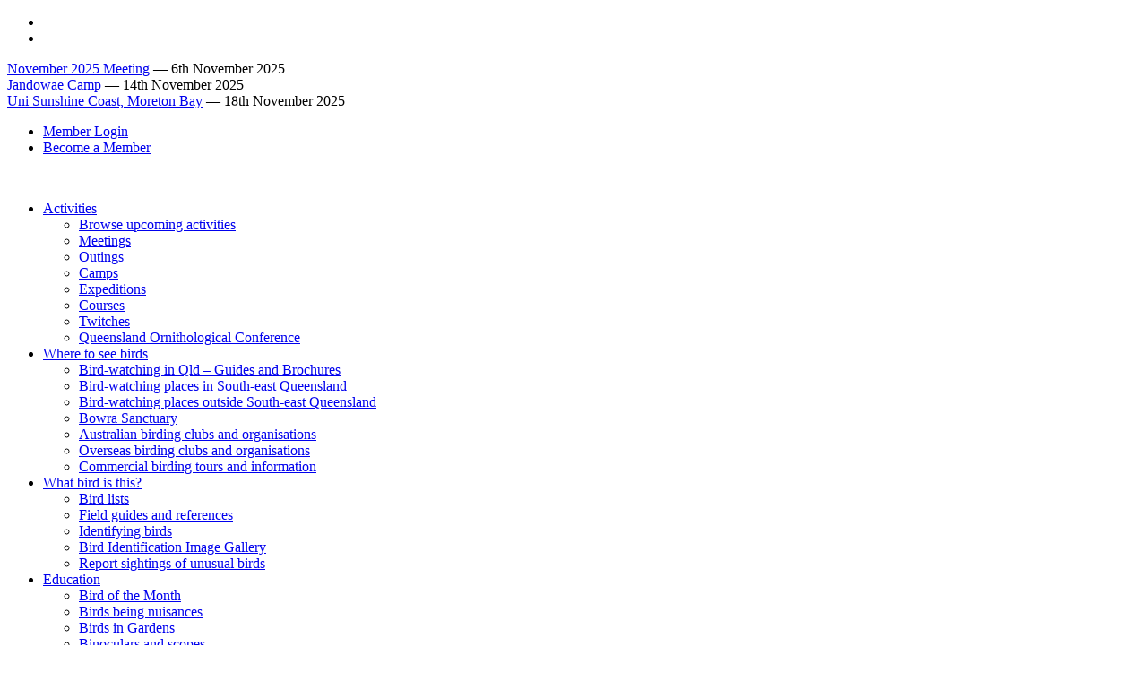

--- FILE ---
content_type: text/html; charset=UTF-8
request_url: https://birdsqueensland.org.au/category/news/
body_size: 17358
content:
<!DOCTYPE html>
<html lang="en-AU">
<head>
	<meta charset="UTF-8">
	<meta name="viewport" content="width=device-width, initial-scale=1">
	<link rel="profile" href="http://gmpg.org/xfn/11">
	<meta name="SKYPE_TOOLBAR" content="SKYPE_TOOLBAR_PARSER_COMPATIBLE" />
			<meta name='robots' content='noindex, follow' />
	<style>img:is([sizes="auto" i], [sizes^="auto," i]) { contain-intrinsic-size: 3000px 1500px }</style>
	
	<!-- This site is optimized with the Yoast SEO plugin v26.2 - https://yoast.com/wordpress/plugins/seo/ -->
	<title>News Archives - Birds Queensland</title>
	<meta property="og:locale" content="en_US" />
	<meta property="og:type" content="article" />
	<meta property="og:title" content="News Archives - Birds Queensland" />
	<meta property="og:url" content="https://birdsqueensland.org.au/category/news/" />
	<meta property="og:site_name" content="Birds Queensland" />
	<meta property="og:image" content="https://birdsqueensland.org.au/wp-content/uploads/2021/05/Olive-backed-Sunbird-Townsville-Vince-Bugeja.jpg" />
	<meta property="og:image:width" content="1920" />
	<meta property="og:image:height" content="1080" />
	<meta property="og:image:type" content="image/jpeg" />
	<meta name="twitter:card" content="summary_large_image" />
	<script type="application/ld+json" class="yoast-schema-graph">{"@context":"https://schema.org","@graph":[{"@type":"CollectionPage","@id":"https://birdsqueensland.org.au/category/news/","url":"https://birdsqueensland.org.au/category/news/","name":"News Archives - Birds Queensland","isPartOf":{"@id":"https://birdsqueensland.org.au/#website"},"breadcrumb":{"@id":"https://birdsqueensland.org.au/category/news/#breadcrumb"},"inLanguage":"en-AU"},{"@type":"BreadcrumbList","@id":"https://birdsqueensland.org.au/category/news/#breadcrumb","itemListElement":[{"@type":"ListItem","position":1,"name":"Home","item":"https://birdsqueensland.org.au/"},{"@type":"ListItem","position":2,"name":"News"}]},{"@type":"WebSite","@id":"https://birdsqueensland.org.au/#website","url":"https://birdsqueensland.org.au/","name":"Birds Queensland","description":"Birds Queensland","publisher":{"@id":"https://birdsqueensland.org.au/#organization"},"potentialAction":[{"@type":"SearchAction","target":{"@type":"EntryPoint","urlTemplate":"https://birdsqueensland.org.au/?s={search_term_string}"},"query-input":{"@type":"PropertyValueSpecification","valueRequired":true,"valueName":"search_term_string"}}],"inLanguage":"en-AU"},{"@type":"Organization","@id":"https://birdsqueensland.org.au/#organization","name":"Birds Queensland","url":"https://birdsqueensland.org.au/","logo":{"@type":"ImageObject","inLanguage":"en-AU","@id":"https://birdsqueensland.org.au/#/schema/logo/image/","url":"https://birdsqueensland.org.au/wp-content/uploads/2020/10/BirdsQldLogo-highres.png","contentUrl":"https://birdsqueensland.org.au/wp-content/uploads/2020/10/BirdsQldLogo-highres.png","width":1920,"height":1015,"caption":"Birds Queensland"},"image":{"@id":"https://birdsqueensland.org.au/#/schema/logo/image/"},"sameAs":["https://www.facebook.com/BirdsQueensland","https://www.instagram.com/birdsqueensland/"]}]}</script>
	<!-- / Yoast SEO plugin. -->


<link rel='dns-prefetch' href='//fonts.googleapis.com' />
<link rel="alternate" type="application/rss+xml" title="Birds Queensland &raquo; News Category Feed" href="https://birdsqueensland.org.au/category/news/feed/" />
<script type="text/javascript">
/* <![CDATA[ */
window._wpemojiSettings = {"baseUrl":"https:\/\/s.w.org\/images\/core\/emoji\/16.0.1\/72x72\/","ext":".png","svgUrl":"https:\/\/s.w.org\/images\/core\/emoji\/16.0.1\/svg\/","svgExt":".svg","source":{"concatemoji":"https:\/\/birdsqueensland.org.au\/wp-includes\/js\/wp-emoji-release.min.js?ver=6.8.3"}};
/*! This file is auto-generated */
!function(s,n){var o,i,e;function c(e){try{var t={supportTests:e,timestamp:(new Date).valueOf()};sessionStorage.setItem(o,JSON.stringify(t))}catch(e){}}function p(e,t,n){e.clearRect(0,0,e.canvas.width,e.canvas.height),e.fillText(t,0,0);var t=new Uint32Array(e.getImageData(0,0,e.canvas.width,e.canvas.height).data),a=(e.clearRect(0,0,e.canvas.width,e.canvas.height),e.fillText(n,0,0),new Uint32Array(e.getImageData(0,0,e.canvas.width,e.canvas.height).data));return t.every(function(e,t){return e===a[t]})}function u(e,t){e.clearRect(0,0,e.canvas.width,e.canvas.height),e.fillText(t,0,0);for(var n=e.getImageData(16,16,1,1),a=0;a<n.data.length;a++)if(0!==n.data[a])return!1;return!0}function f(e,t,n,a){switch(t){case"flag":return n(e,"\ud83c\udff3\ufe0f\u200d\u26a7\ufe0f","\ud83c\udff3\ufe0f\u200b\u26a7\ufe0f")?!1:!n(e,"\ud83c\udde8\ud83c\uddf6","\ud83c\udde8\u200b\ud83c\uddf6")&&!n(e,"\ud83c\udff4\udb40\udc67\udb40\udc62\udb40\udc65\udb40\udc6e\udb40\udc67\udb40\udc7f","\ud83c\udff4\u200b\udb40\udc67\u200b\udb40\udc62\u200b\udb40\udc65\u200b\udb40\udc6e\u200b\udb40\udc67\u200b\udb40\udc7f");case"emoji":return!a(e,"\ud83e\udedf")}return!1}function g(e,t,n,a){var r="undefined"!=typeof WorkerGlobalScope&&self instanceof WorkerGlobalScope?new OffscreenCanvas(300,150):s.createElement("canvas"),o=r.getContext("2d",{willReadFrequently:!0}),i=(o.textBaseline="top",o.font="600 32px Arial",{});return e.forEach(function(e){i[e]=t(o,e,n,a)}),i}function t(e){var t=s.createElement("script");t.src=e,t.defer=!0,s.head.appendChild(t)}"undefined"!=typeof Promise&&(o="wpEmojiSettingsSupports",i=["flag","emoji"],n.supports={everything:!0,everythingExceptFlag:!0},e=new Promise(function(e){s.addEventListener("DOMContentLoaded",e,{once:!0})}),new Promise(function(t){var n=function(){try{var e=JSON.parse(sessionStorage.getItem(o));if("object"==typeof e&&"number"==typeof e.timestamp&&(new Date).valueOf()<e.timestamp+604800&&"object"==typeof e.supportTests)return e.supportTests}catch(e){}return null}();if(!n){if("undefined"!=typeof Worker&&"undefined"!=typeof OffscreenCanvas&&"undefined"!=typeof URL&&URL.createObjectURL&&"undefined"!=typeof Blob)try{var e="postMessage("+g.toString()+"("+[JSON.stringify(i),f.toString(),p.toString(),u.toString()].join(",")+"));",a=new Blob([e],{type:"text/javascript"}),r=new Worker(URL.createObjectURL(a),{name:"wpTestEmojiSupports"});return void(r.onmessage=function(e){c(n=e.data),r.terminate(),t(n)})}catch(e){}c(n=g(i,f,p,u))}t(n)}).then(function(e){for(var t in e)n.supports[t]=e[t],n.supports.everything=n.supports.everything&&n.supports[t],"flag"!==t&&(n.supports.everythingExceptFlag=n.supports.everythingExceptFlag&&n.supports[t]);n.supports.everythingExceptFlag=n.supports.everythingExceptFlag&&!n.supports.flag,n.DOMReady=!1,n.readyCallback=function(){n.DOMReady=!0}}).then(function(){return e}).then(function(){var e;n.supports.everything||(n.readyCallback(),(e=n.source||{}).concatemoji?t(e.concatemoji):e.wpemoji&&e.twemoji&&(t(e.twemoji),t(e.wpemoji)))}))}((window,document),window._wpemojiSettings);
/* ]]> */
</script>

<style id='wp-emoji-styles-inline-css' type='text/css'>

	img.wp-smiley, img.emoji {
		display: inline !important;
		border: none !important;
		box-shadow: none !important;
		height: 1em !important;
		width: 1em !important;
		margin: 0 0.07em !important;
		vertical-align: -0.1em !important;
		background: none !important;
		padding: 0 !important;
	}
</style>
<style id='classic-theme-styles-inline-css' type='text/css'>
/*! This file is auto-generated */
.wp-block-button__link{color:#fff;background-color:#32373c;border-radius:9999px;box-shadow:none;text-decoration:none;padding:calc(.667em + 2px) calc(1.333em + 2px);font-size:1.125em}.wp-block-file__button{background:#32373c;color:#fff;text-decoration:none}
</style>
<style id='safe-svg-svg-icon-style-inline-css' type='text/css'>
.safe-svg-cover{text-align:center}.safe-svg-cover .safe-svg-inside{display:inline-block;max-width:100%}.safe-svg-cover svg{fill:currentColor;height:100%;max-height:100%;max-width:100%;width:100%}

</style>
<style id='create-block-campaignblock-style-inline-css' type='text/css'>
/*!***************************************************************************************************************************************************************************************************************************************!*\
  !*** css ./node_modules/css-loader/dist/cjs.js??ruleSet[1].rules[4].use[1]!./node_modules/postcss-loader/dist/cjs.js??ruleSet[1].rules[4].use[2]!./node_modules/sass-loader/dist/cjs.js??ruleSet[1].rules[4].use[3]!./src/style.scss ***!
  \***************************************************************************************************************************************************************************************************************************************/
/**
 * The following styles get applied both on the front of your site
 * and in the editor.
 *
 * Replace them with your own styles or remove the file completely.
 */
.wp-block-create-block-campaignblock {
  background-color: white;
  padding: 20px;
  text-align: center;
}

.wp-block-create-block-campaignblock .charitable-logo {
  margin-left: auto;
  margin-right: auto;
  display: table;
}

/*# sourceMappingURL=style-index.css.map*/
</style>
<style id='charitable-campaigns-block-style-inline-css' type='text/css'>
/*!***************************************************************************************************************************************************************************************************************************************!*\
  !*** css ./node_modules/css-loader/dist/cjs.js??ruleSet[1].rules[4].use[1]!./node_modules/postcss-loader/dist/cjs.js??ruleSet[1].rules[4].use[2]!./node_modules/sass-loader/dist/cjs.js??ruleSet[1].rules[4].use[3]!./src/style.scss ***!
  \***************************************************************************************************************************************************************************************************************************************/
/**
 * The following styles get applied both on the front of your site
 * and in the editor.
 *
 * Replace them with your own styles or remove the file completely.
 */
 .wp-block-charitable-campaigns-block {
  background-color: white;
  padding: 20px;
  text-align: center;
}
.wp-block-charitable-campaigns-block h5 {
  margin: 0 auto;
  margin-top: 0 !important;
  margin-bottom: 0px !important;
}
.wp-block-charitable-campaigns-block p {
  font-size: 11px;
  line-height: 16px;
  text-align: center;
  font-weight: 400;
  font-family: "Inter var", -apple-system, BlinkMacSystemFont, "Helvetica Neue", Helvetica, sans-serif !important;
}
.wp-block-charitable-campaigns-block .charitable-logo {
  margin-left: auto;
  margin-right: auto;
  display: table;
}
/*# sourceMappingURL=style-index.css.map*/
</style>
<style id='charitable-donations-block-style-inline-css' type='text/css'>
/*!***************************************************************************************************************************************************************************************************************************************!*\
  !*** css ./node_modules/css-loader/dist/cjs.js??ruleSet[1].rules[4].use[1]!./node_modules/postcss-loader/dist/cjs.js??ruleSet[1].rules[4].use[2]!./node_modules/sass-loader/dist/cjs.js??ruleSet[1].rules[4].use[3]!./src/style.scss ***!
  \***************************************************************************************************************************************************************************************************************************************/
/**
 * The following styles get applied both on the front of your site
 * and in the editor.
 *
 * Replace them with your own styles or remove the file completely.
 */
 .wp-block-charitable-donations-block {
  background-color: white;
  padding: 20px;
  text-align: center;
}
.wp-block-charitable-donations-block h5 {
  margin: 0 auto;
  margin-top: 0 !important;
  margin-bottom: 0px !important;
}
.wp-block-charitable-donations-block p {
  font-size: 11px;
  line-height: 16px;
  text-align: center;
  font-weight: 400;
  font-family: "Inter var", -apple-system, BlinkMacSystemFont, "Helvetica Neue", Helvetica, sans-serif !important;
}
.wp-block-charitable-donations-block .charitable-logo {
  margin-left: auto;
  margin-right: auto;
  display: table;
}
/*# sourceMappingURL=style-index.css.map*/
</style>
<style id='charitable-donors-block-style-inline-css' type='text/css'>
/*!***************************************************************************************************************************************************************************************************************************************!*\
  !*** css ./node_modules/css-loader/dist/cjs.js??ruleSet[1].rules[4].use[1]!./node_modules/postcss-loader/dist/cjs.js??ruleSet[1].rules[4].use[2]!./node_modules/sass-loader/dist/cjs.js??ruleSet[1].rules[4].use[3]!./src/style.scss ***!
  \***************************************************************************************************************************************************************************************************************************************/
/**
 * The following styles get applied both on the front of your site
 * and in the editor.
 *
 * Replace them with your own styles or remove the file completely.
 */
.wp-block-charitable-donors-block {
  background-color: white;
  padding: 20px;
  text-align: center;
}

.wp-block-charitable-donors-block h5 {
  margin: 0 auto;
  margin-top: 0 !important;
  margin-bottom: 0px !important;
}

.wp-block-charitable-donors-block p {
  font-size: 11px;
  line-height: 16px;
  text-align: center;
  font-weight: 400;
  font-family: "Inter var", -apple-system, BlinkMacSystemFont, "Helvetica Neue", Helvetica, sans-serif !important;
}

.wp-block-charitable-donors-block .charitable-logo {
  margin-left: auto;
  margin-right: auto;
  display: table;
}

/*# sourceMappingURL=style-index.css.map*/
</style>
<style id='charitable-donation-button-style-inline-css' type='text/css'>
/*!***************************************************************************************************************************************************************************************************************************************!*\
  !*** css ./node_modules/css-loader/dist/cjs.js??ruleSet[1].rules[4].use[1]!./node_modules/postcss-loader/dist/cjs.js??ruleSet[1].rules[4].use[2]!./node_modules/sass-loader/dist/cjs.js??ruleSet[1].rules[4].use[3]!./src/style.scss ***!
  \***************************************************************************************************************************************************************************************************************************************/
/**
 * The following styles get applied both on the front of your site
 * and in the editor.
 *
 * Replace them with your own styles or remove the file completely.
 */
 .wp-block-charitable-donation-button {
  background-color: white;
  padding: 20px;
  text-align: center;
}
.wp-block-charitable-donation-button h5 {
  margin: 0 auto;
  margin-top: 0 !important;
  margin-bottom: 0px !important;
}
.wp-block-charitable-donation-button p {
  font-size: 11px;
  line-height: 16px;
  text-align: center;
  font-weight: 400;
  font-family: "Inter var", -apple-system, BlinkMacSystemFont, "Helvetica Neue", Helvetica, sans-serif !important;
}
.wp-block-charitable-donation-button .charitable-logo {
  margin-left: auto;
  margin-right: auto;
  display: table;
}

/*# sourceMappingURL=style-index.css.map*/
</style>
<style id='charitable-campaign-progress-bar-style-inline-css' type='text/css'>
/*!***************************************************************************************************************************************************************************************************************************************!*\
  !*** css ./node_modules/css-loader/dist/cjs.js??ruleSet[1].rules[4].use[1]!./node_modules/postcss-loader/dist/cjs.js??ruleSet[1].rules[4].use[2]!./node_modules/sass-loader/dist/cjs.js??ruleSet[1].rules[4].use[3]!./src/style.scss ***!
  \***************************************************************************************************************************************************************************************************************************************/
/**
 * The following styles get applied both on the front of your site
 * and in the editor.
 *
 * Replace them with your own styles or remove the file completely.
 */
.wp-block-charitable-campaign-progress-bar {
  background-color: white;
  padding: 20px;
  text-align: center;
}

.wp-block-charitable-campaign-progress-bar h5 {
  margin: 0 auto;
  margin-top: 0 !important;
  margin-bottom: 0px !important;
}

.wp-block-charitable-campaign-progress-bar p {
  font-size: 11px;
  line-height: 16px;
  text-align: center;
  font-weight: 400;
  font-family: "Inter var", -apple-system, BlinkMacSystemFont, "Helvetica Neue", Helvetica, sans-serif !important;
}

.wp-block-charitable-campaign-progress-bar .charitable-logo {
  margin-left: auto;
  margin-right: auto;
  display: table;
}

/*# sourceMappingURL=style-index.css.map*/
</style>
<style id='charitable-campaign-stats-style-inline-css' type='text/css'>
/*!***************************************************************************************************************************************************************************************************************************************!*\
  !*** css ./node_modules/css-loader/dist/cjs.js??ruleSet[1].rules[4].use[1]!./node_modules/postcss-loader/dist/cjs.js??ruleSet[1].rules[4].use[2]!./node_modules/sass-loader/dist/cjs.js??ruleSet[1].rules[4].use[3]!./src/style.scss ***!
  \***************************************************************************************************************************************************************************************************************************************/
/**
 * The following styles get applied both on the front of your site
 * and in the editor.
 *
 * Replace them with your own styles or remove the file completely.
 */
.wp-block-charitable-campaign-stats {
  background-color: white;
  padding: 20px;
  text-align: center;
}

.wp-block-charitable-campaign-stats h5 {
  margin: 0 auto;
  margin-top: 0 !important;
  margin-bottom: 0px !important;
}

.wp-block-charitable-campaign-stats p {
  font-size: 11px;
  line-height: 16px;
  text-align: center;
  font-weight: 400;
  font-family: "Inter var", -apple-system, BlinkMacSystemFont, "Helvetica Neue", Helvetica, sans-serif !important;
}

.wp-block-charitable-campaign-stats .charitable-logo {
  margin-left: auto;
  margin-right: auto;
  display: table;
}

/*# sourceMappingURL=style-index.css.map*/
</style>
<style id='charitable-my-donations-style-inline-css' type='text/css'>
/*!***************************************************************************************************************************************************************************************************************************************!*\
  !*** css ./node_modules/css-loader/dist/cjs.js??ruleSet[1].rules[4].use[1]!./node_modules/postcss-loader/dist/cjs.js??ruleSet[1].rules[4].use[2]!./node_modules/sass-loader/dist/cjs.js??ruleSet[1].rules[4].use[3]!./src/style.scss ***!
  \***************************************************************************************************************************************************************************************************************************************/
/**
 * The following styles get applied both on the front of your site
 * and in the editor.
 *
 * Replace them with your own styles or remove the file completely.
 */
.wp-block-charitable-my-donations {
  background-color: white;
  padding: 20px;
  text-align: center;
}

.wp-block-charitable-my-donations h5 {
  margin: 0 auto;
  margin-top: 0 !important;
  margin-bottom: 0px !important;
}

.wp-block-charitable-my-donations p {
  font-size: 11px;
  line-height: 16px;
  text-align: center;
  font-weight: 400;
  font-family: "Inter var", -apple-system, BlinkMacSystemFont, "Helvetica Neue", Helvetica, sans-serif !important;
}

.wp-block-charitable-my-donations .charitable-logo {
  margin-left: auto;
  margin-right: auto;
  display: table;
}

/*# sourceMappingURL=style-index.css.map*/
</style>
<style id='global-styles-inline-css' type='text/css'>
:root{--wp--preset--aspect-ratio--square: 1;--wp--preset--aspect-ratio--4-3: 4/3;--wp--preset--aspect-ratio--3-4: 3/4;--wp--preset--aspect-ratio--3-2: 3/2;--wp--preset--aspect-ratio--2-3: 2/3;--wp--preset--aspect-ratio--16-9: 16/9;--wp--preset--aspect-ratio--9-16: 9/16;--wp--preset--color--black: #000000;--wp--preset--color--cyan-bluish-gray: #abb8c3;--wp--preset--color--white: #ffffff;--wp--preset--color--pale-pink: #f78da7;--wp--preset--color--vivid-red: #cf2e2e;--wp--preset--color--luminous-vivid-orange: #ff6900;--wp--preset--color--luminous-vivid-amber: #fcb900;--wp--preset--color--light-green-cyan: #7bdcb5;--wp--preset--color--vivid-green-cyan: #00d084;--wp--preset--color--pale-cyan-blue: #8ed1fc;--wp--preset--color--vivid-cyan-blue: #0693e3;--wp--preset--color--vivid-purple: #9b51e0;--wp--preset--gradient--vivid-cyan-blue-to-vivid-purple: linear-gradient(135deg,rgba(6,147,227,1) 0%,rgb(155,81,224) 100%);--wp--preset--gradient--light-green-cyan-to-vivid-green-cyan: linear-gradient(135deg,rgb(122,220,180) 0%,rgb(0,208,130) 100%);--wp--preset--gradient--luminous-vivid-amber-to-luminous-vivid-orange: linear-gradient(135deg,rgba(252,185,0,1) 0%,rgba(255,105,0,1) 100%);--wp--preset--gradient--luminous-vivid-orange-to-vivid-red: linear-gradient(135deg,rgba(255,105,0,1) 0%,rgb(207,46,46) 100%);--wp--preset--gradient--very-light-gray-to-cyan-bluish-gray: linear-gradient(135deg,rgb(238,238,238) 0%,rgb(169,184,195) 100%);--wp--preset--gradient--cool-to-warm-spectrum: linear-gradient(135deg,rgb(74,234,220) 0%,rgb(151,120,209) 20%,rgb(207,42,186) 40%,rgb(238,44,130) 60%,rgb(251,105,98) 80%,rgb(254,248,76) 100%);--wp--preset--gradient--blush-light-purple: linear-gradient(135deg,rgb(255,206,236) 0%,rgb(152,150,240) 100%);--wp--preset--gradient--blush-bordeaux: linear-gradient(135deg,rgb(254,205,165) 0%,rgb(254,45,45) 50%,rgb(107,0,62) 100%);--wp--preset--gradient--luminous-dusk: linear-gradient(135deg,rgb(255,203,112) 0%,rgb(199,81,192) 50%,rgb(65,88,208) 100%);--wp--preset--gradient--pale-ocean: linear-gradient(135deg,rgb(255,245,203) 0%,rgb(182,227,212) 50%,rgb(51,167,181) 100%);--wp--preset--gradient--electric-grass: linear-gradient(135deg,rgb(202,248,128) 0%,rgb(113,206,126) 100%);--wp--preset--gradient--midnight: linear-gradient(135deg,rgb(2,3,129) 0%,rgb(40,116,252) 100%);--wp--preset--font-size--small: 13px;--wp--preset--font-size--medium: 20px;--wp--preset--font-size--large: 36px;--wp--preset--font-size--x-large: 42px;--wp--preset--spacing--20: 0.44rem;--wp--preset--spacing--30: 0.67rem;--wp--preset--spacing--40: 1rem;--wp--preset--spacing--50: 1.5rem;--wp--preset--spacing--60: 2.25rem;--wp--preset--spacing--70: 3.38rem;--wp--preset--spacing--80: 5.06rem;--wp--preset--shadow--natural: 6px 6px 9px rgba(0, 0, 0, 0.2);--wp--preset--shadow--deep: 12px 12px 50px rgba(0, 0, 0, 0.4);--wp--preset--shadow--sharp: 6px 6px 0px rgba(0, 0, 0, 0.2);--wp--preset--shadow--outlined: 6px 6px 0px -3px rgba(255, 255, 255, 1), 6px 6px rgba(0, 0, 0, 1);--wp--preset--shadow--crisp: 6px 6px 0px rgba(0, 0, 0, 1);}:where(.is-layout-flex){gap: 0.5em;}:where(.is-layout-grid){gap: 0.5em;}body .is-layout-flex{display: flex;}.is-layout-flex{flex-wrap: wrap;align-items: center;}.is-layout-flex > :is(*, div){margin: 0;}body .is-layout-grid{display: grid;}.is-layout-grid > :is(*, div){margin: 0;}:where(.wp-block-columns.is-layout-flex){gap: 2em;}:where(.wp-block-columns.is-layout-grid){gap: 2em;}:where(.wp-block-post-template.is-layout-flex){gap: 1.25em;}:where(.wp-block-post-template.is-layout-grid){gap: 1.25em;}.has-black-color{color: var(--wp--preset--color--black) !important;}.has-cyan-bluish-gray-color{color: var(--wp--preset--color--cyan-bluish-gray) !important;}.has-white-color{color: var(--wp--preset--color--white) !important;}.has-pale-pink-color{color: var(--wp--preset--color--pale-pink) !important;}.has-vivid-red-color{color: var(--wp--preset--color--vivid-red) !important;}.has-luminous-vivid-orange-color{color: var(--wp--preset--color--luminous-vivid-orange) !important;}.has-luminous-vivid-amber-color{color: var(--wp--preset--color--luminous-vivid-amber) !important;}.has-light-green-cyan-color{color: var(--wp--preset--color--light-green-cyan) !important;}.has-vivid-green-cyan-color{color: var(--wp--preset--color--vivid-green-cyan) !important;}.has-pale-cyan-blue-color{color: var(--wp--preset--color--pale-cyan-blue) !important;}.has-vivid-cyan-blue-color{color: var(--wp--preset--color--vivid-cyan-blue) !important;}.has-vivid-purple-color{color: var(--wp--preset--color--vivid-purple) !important;}.has-black-background-color{background-color: var(--wp--preset--color--black) !important;}.has-cyan-bluish-gray-background-color{background-color: var(--wp--preset--color--cyan-bluish-gray) !important;}.has-white-background-color{background-color: var(--wp--preset--color--white) !important;}.has-pale-pink-background-color{background-color: var(--wp--preset--color--pale-pink) !important;}.has-vivid-red-background-color{background-color: var(--wp--preset--color--vivid-red) !important;}.has-luminous-vivid-orange-background-color{background-color: var(--wp--preset--color--luminous-vivid-orange) !important;}.has-luminous-vivid-amber-background-color{background-color: var(--wp--preset--color--luminous-vivid-amber) !important;}.has-light-green-cyan-background-color{background-color: var(--wp--preset--color--light-green-cyan) !important;}.has-vivid-green-cyan-background-color{background-color: var(--wp--preset--color--vivid-green-cyan) !important;}.has-pale-cyan-blue-background-color{background-color: var(--wp--preset--color--pale-cyan-blue) !important;}.has-vivid-cyan-blue-background-color{background-color: var(--wp--preset--color--vivid-cyan-blue) !important;}.has-vivid-purple-background-color{background-color: var(--wp--preset--color--vivid-purple) !important;}.has-black-border-color{border-color: var(--wp--preset--color--black) !important;}.has-cyan-bluish-gray-border-color{border-color: var(--wp--preset--color--cyan-bluish-gray) !important;}.has-white-border-color{border-color: var(--wp--preset--color--white) !important;}.has-pale-pink-border-color{border-color: var(--wp--preset--color--pale-pink) !important;}.has-vivid-red-border-color{border-color: var(--wp--preset--color--vivid-red) !important;}.has-luminous-vivid-orange-border-color{border-color: var(--wp--preset--color--luminous-vivid-orange) !important;}.has-luminous-vivid-amber-border-color{border-color: var(--wp--preset--color--luminous-vivid-amber) !important;}.has-light-green-cyan-border-color{border-color: var(--wp--preset--color--light-green-cyan) !important;}.has-vivid-green-cyan-border-color{border-color: var(--wp--preset--color--vivid-green-cyan) !important;}.has-pale-cyan-blue-border-color{border-color: var(--wp--preset--color--pale-cyan-blue) !important;}.has-vivid-cyan-blue-border-color{border-color: var(--wp--preset--color--vivid-cyan-blue) !important;}.has-vivid-purple-border-color{border-color: var(--wp--preset--color--vivid-purple) !important;}.has-vivid-cyan-blue-to-vivid-purple-gradient-background{background: var(--wp--preset--gradient--vivid-cyan-blue-to-vivid-purple) !important;}.has-light-green-cyan-to-vivid-green-cyan-gradient-background{background: var(--wp--preset--gradient--light-green-cyan-to-vivid-green-cyan) !important;}.has-luminous-vivid-amber-to-luminous-vivid-orange-gradient-background{background: var(--wp--preset--gradient--luminous-vivid-amber-to-luminous-vivid-orange) !important;}.has-luminous-vivid-orange-to-vivid-red-gradient-background{background: var(--wp--preset--gradient--luminous-vivid-orange-to-vivid-red) !important;}.has-very-light-gray-to-cyan-bluish-gray-gradient-background{background: var(--wp--preset--gradient--very-light-gray-to-cyan-bluish-gray) !important;}.has-cool-to-warm-spectrum-gradient-background{background: var(--wp--preset--gradient--cool-to-warm-spectrum) !important;}.has-blush-light-purple-gradient-background{background: var(--wp--preset--gradient--blush-light-purple) !important;}.has-blush-bordeaux-gradient-background{background: var(--wp--preset--gradient--blush-bordeaux) !important;}.has-luminous-dusk-gradient-background{background: var(--wp--preset--gradient--luminous-dusk) !important;}.has-pale-ocean-gradient-background{background: var(--wp--preset--gradient--pale-ocean) !important;}.has-electric-grass-gradient-background{background: var(--wp--preset--gradient--electric-grass) !important;}.has-midnight-gradient-background{background: var(--wp--preset--gradient--midnight) !important;}.has-small-font-size{font-size: var(--wp--preset--font-size--small) !important;}.has-medium-font-size{font-size: var(--wp--preset--font-size--medium) !important;}.has-large-font-size{font-size: var(--wp--preset--font-size--large) !important;}.has-x-large-font-size{font-size: var(--wp--preset--font-size--x-large) !important;}
:where(.wp-block-post-template.is-layout-flex){gap: 1.25em;}:where(.wp-block-post-template.is-layout-grid){gap: 1.25em;}
:where(.wp-block-columns.is-layout-flex){gap: 2em;}:where(.wp-block-columns.is-layout-grid){gap: 2em;}
:root :where(.wp-block-pullquote){font-size: 1.5em;line-height: 1.6;}
</style>
<style id='woocommerce-inline-inline-css' type='text/css'>
.woocommerce form .form-row .required { visibility: visible; }
</style>
<link rel='stylesheet' id='dashicons-css' href='https://birdsqueensland.org.au/wp-includes/css/dashicons.min.css?ver=6.8.3' type='text/css' media='all' />
<link rel='stylesheet' id='brands-styles-css' href='https://birdsqueensland.org.au/wp-content/plugins/woocommerce/assets/css/brands.css?ver=10.3.4' type='text/css' media='all' />
<link rel='stylesheet' id='cg-style-css' href='https://birdsqueensland.org.au/wp-content/themes/birds-queensland/style.css?ver=2972' type='text/css' media='all' />
<link rel='stylesheet' id='cg-font-css' href='https://fonts.googleapis.com/css2?family=Cormorant+Garamond:ital,wght@0,300;0,400;0,700;1,300;1,400;1,700&#038;family=Libre+Baskerville:ital,wght@0,400;0,700;1,400&#038;family=Montserrat:ital,wght@0,400;0,500;0,700;1,400;1,500;1,700&#038;family=Space+Mono&#038;display=swap' type='text/css' media='all' />
<script type="text/javascript" src="https://birdsqueensland.org.au/wp-content/plugins/charitable/assets/js/libraries/js-cookie.min.js?ver=2.1.4" id="js-cookie-js"></script>
<script type="text/javascript" id="charitable-sessions-js-extra">
/* <![CDATA[ */
var CHARITABLE_SESSION = {"ajaxurl":"https:\/\/birdsqueensland.org.au\/wp-admin\/admin-ajax.php","id":"","cookie_name":"charitable_session","expiration":"86400","expiration_variant":"82800","secure":"","cookie_path":"\/","cookie_domain":"","generated_id":"d1f4d68eee3f5519b808f5d8b71c2139","disable_cookie":""};
/* ]]> */
</script>
<script type="text/javascript" src="https://birdsqueensland.org.au/wp-content/plugins/charitable/assets/js/charitable-session.min.js?ver=1.8.8.5" id="charitable-sessions-js"></script>
<script type="text/javascript" src="https://birdsqueensland.org.au/wp-includes/js/jquery/jquery.min.js?ver=3.7.1" id="jquery-core-js"></script>
<script type="text/javascript" src="https://birdsqueensland.org.au/wp-includes/js/jquery/jquery-migrate.min.js?ver=3.4.1" id="jquery-migrate-js"></script>
<script type="text/javascript" src="https://birdsqueensland.org.au/wp-content/plugins/woocommerce/assets/js/jquery-blockui/jquery.blockUI.min.js?ver=2.7.0-wc.10.3.4" id="wc-jquery-blockui-js" defer="defer" data-wp-strategy="defer"></script>
<script type="text/javascript" id="wc-add-to-cart-js-extra">
/* <![CDATA[ */
var wc_add_to_cart_params = {"ajax_url":"\/wp-admin\/admin-ajax.php","wc_ajax_url":"\/?wc-ajax=%%endpoint%%","i18n_view_cart":"View cart","cart_url":"https:\/\/birdsqueensland.org.au\/cart\/","is_cart":"","cart_redirect_after_add":"no"};
/* ]]> */
</script>
<script type="text/javascript" src="https://birdsqueensland.org.au/wp-content/plugins/woocommerce/assets/js/frontend/add-to-cart.min.js?ver=10.3.4" id="wc-add-to-cart-js" defer="defer" data-wp-strategy="defer"></script>
<script type="text/javascript" src="https://birdsqueensland.org.au/wp-content/plugins/woocommerce/assets/js/js-cookie/js.cookie.min.js?ver=2.1.4-wc.10.3.4" id="wc-js-cookie-js" defer="defer" data-wp-strategy="defer"></script>
<script type="text/javascript" id="woocommerce-js-extra">
/* <![CDATA[ */
var woocommerce_params = {"ajax_url":"\/wp-admin\/admin-ajax.php","wc_ajax_url":"\/?wc-ajax=%%endpoint%%","i18n_password_show":"Show password","i18n_password_hide":"Hide password"};
/* ]]> */
</script>
<script type="text/javascript" src="https://birdsqueensland.org.au/wp-content/plugins/woocommerce/assets/js/frontend/woocommerce.min.js?ver=10.3.4" id="woocommerce-js" defer="defer" data-wp-strategy="defer"></script>
<link rel="https://api.w.org/" href="https://birdsqueensland.org.au/wp-json/" /><link rel="alternate" title="JSON" type="application/json" href="https://birdsqueensland.org.au/wp-json/wp/v2/categories/1" /><link rel="EditURI" type="application/rsd+xml" title="RSD" href="https://birdsqueensland.org.au/xmlrpc.php?rsd" />
<meta name="generator" content="WordPress 6.8.3" />
<meta name="generator" content="WooCommerce 10.3.4" />
<style>
        #wp-admin-bar-td-style-guide .ab-item:before {
            content: "\f177";
            top: 2px;
        }
    </style>    <link rel="shortcut icon" href="https://birdsqueensland.org.au/wp-content/themes/birds-queensland/images/favicon/favicon.png" sizes="32x32" type="image/x-icon" />           
    <link rel="icon" sizes="192x192" href="https://birdsqueensland.org.au/wp-content/themes/birds-queensland/images/favicon/icon.png">
    <link rel="apple-touch-icon" href="https://birdsqueensland.org.au/wp-content/themes/birds-queensland/images/favicon/icon.png">
    <meta name="msapplication-square310x310logo" content="https://birdsqueensland.org.au/wp-content/themes/birds-queensland/images/favicon/icon_largetile.png">
    <style id="charitable-highlight-colour-styles">.campaign-raised .amount,.campaign-figures .amount,.donors-count,.time-left,.charitable-form-field a:not(.button),.charitable-form-fields .charitable-fieldset a:not(.button),.charitable-notice,.charitable-notice .errors a {color:#f89d35;}#charitable-donation-form .charitable-notice {border-color:#f89d35;}.campaign-progress-bar .bar,.donate-button,.charitable-donation-form .donation-amount.selected,.charitable-donation-amount-form .donation-amount.selected { background-color:#f89d35; }.charitable-donation-form .donation-amount.selected,.charitable-donation-amount-form .donation-amount.selected,.charitable-notice,.charitable-drag-drop-images li:hover a.remove-image,.supports-drag-drop .charitable-drag-drop-dropzone.drag-over { border-color:#f89d35; }</style>	<noscript><style>.woocommerce-product-gallery{ opacity: 1 !important; }</style></noscript>
		<!-- Global site tag (gtag.js) - Google Analytics -->
	<script async src="https://www.googletagmanager.com/gtag/js?id=G-967PJQ8652"></script>
	<script>
	  window.dataLayer = window.dataLayer || [];
	  function gtag(){dataLayer.push(arguments);}
	  gtag('js', new Date());

	  gtag('config', 'G-967PJQ8652');
	</script>
</head>

<body class="archive category category-news category-1 wp-theme-birds-queensland theme-birds-queensland woocommerce-no-js page--blog not-home page--">

<a id="top"></a>

<div class="header">
	<div class="header__primary is-dark">
		<div class="wrap wrap--fluid">
			<div class="header__social">
				<ul class="nav nav--social">
		<li><a href="https://www.facebook.com/BirdsQueensland" target="_blank" aria-label="Facebook"><i class="fa fab fa-facebook" aria-hidden="true"></i></a></li>
		<li><a href="https://www.instagram.com/birdsqueensland/" target="_blank" aria-label="Instagram"><i class="fa fab fa-instagram" aria-hidden="true"></i></a></li>
	</ul>
			</div>
			<div class="header__event">
				<div class="event--single-line body--small">		
						
		
	
		<div class="js-slick-text">
								  
						       <div class="js-slick-item">
		       		<div class="event--single__item">
						<i class="fa fa-calendar-alt" aria-hidden="true"></i>  			<a href="https://birdsqueensland.org.au/activity/november-2025-meeting/">November 2025 Meeting</a> &mdash; 6th November 2025		       		</div>
				</div>
								  
						       <div class="js-slick-item">
		       		<div class="event--single__item">
						<i class="fa fa-calendar-alt" aria-hidden="true"></i>  			<a href="https://birdsqueensland.org.au/activity/jandowae-camp-2025/">Jandowae Camp</a> &mdash; 14th November 2025		       		</div>
				</div>
								  
						       <div class="js-slick-item">
		       		<div class="event--single__item">
						<i class="fa fa-calendar-alt" aria-hidden="true"></i>  			<a href="https://birdsqueensland.org.au/activity/uni-sunshine-coast-moreton-bay/">Uni Sunshine Coast, Moreton Bay</a> &mdash; 18th November 2025		       		</div>
				</div>
								
								
		</div>
	
	
</div>			</div>
			<div class="header__account">
				<ul class="nav nav--secondary">			
						
					<li class="is-cta"><a href="https://birdsqueensland.org.au/my-account/" class="button" data-icon="fa-user">Member Login</a></li>
										<li class="is-cta">
					    <a class="button button--alt" href="https://birdsqueensland.org.au/become-a-member/" target="_self">Become a Member</a>
					</li>
														</ul>
			</div>
		</div>
	</div>

	<div class="header__secondary">
		<div class="wrap wrap--fluid">
							<div class="header__logo">
					<a href="https://birdsqueensland.org.au/" class="link--cover" aria-label="View the home page"></a>
					<img src="https://birdsqueensland.org.au/wp-content/uploads/2020/10/BirdsQldLogo-highres.png" alt="" />
				</div>
						
			
    <div class="hamburger js-nav-toggle">
        <div class="hamburger__line hamburger__line--top"></div>
        <div class="hamburger__line hamburger__line--middle"></div>
        <div class="hamburger__line hamburger__line--bottom"></div>
    </div>			<div class="header__nav">
								<ul class="nav nav--primary">
					<li id="menu-item-143" class="menu-item menu-item-type-post_type menu-item-object-page menu-item-has-children menu-item-143"><span class="tip"></span><a href="https://birdsqueensland.org.au/activities/">Activities<span class="indicator"></span></a>
<ul class="sub-menu">
	<li id="menu-item-4411" class="menu-item menu-item-type-post_type menu-item-object-page menu-item-4411"><span class="tip"></span><a href="https://birdsqueensland.org.au/activities/">Browse upcoming activities<span class="indicator"></span></a></li>
	<li id="menu-item-917" class="menu-item menu-item-type-taxonomy menu-item-object-cg_event_category menu-item-917"><span class="tip"></span><a href="https://birdsqueensland.org.au/activity-type/meetings/">Meetings<span class="indicator"></span></a></li>
	<li id="menu-item-918" class="menu-item menu-item-type-taxonomy menu-item-object-cg_event_category menu-item-918"><span class="tip"></span><a href="https://birdsqueensland.org.au/activity-type/outings/">Outings<span class="indicator"></span></a></li>
	<li id="menu-item-916" class="menu-item menu-item-type-taxonomy menu-item-object-cg_event_category menu-item-916"><span class="tip"></span><a href="https://birdsqueensland.org.au/activity-type/camps/">Camps<span class="indicator"></span></a></li>
	<li id="menu-item-937" class="menu-item menu-item-type-taxonomy menu-item-object-cg_event_category menu-item-937"><span class="tip"></span><a href="https://birdsqueensland.org.au/activity-type/expeditions/">Expeditions<span class="indicator"></span></a></li>
	<li id="menu-item-209" class="menu-item menu-item-type-post_type menu-item-object-page menu-item-209"><span class="tip"></span><a href="https://birdsqueensland.org.au/activities/courses/">Courses<span class="indicator"></span></a></li>
	<li id="menu-item-4407" class="menu-item menu-item-type-post_type menu-item-object-page menu-item-4407"><span class="tip"></span><a href="https://birdsqueensland.org.au/activities/twitches/">Twitches<span class="indicator"></span></a></li>
	<li id="menu-item-4408" class="menu-item menu-item-type-post_type menu-item-object-page menu-item-4408"><span class="tip"></span><a href="https://birdsqueensland.org.au/activities/queensland-ornithological-conference/">Queensland Ornithological Conference<span class="indicator"></span></a></li>
</ul>
</li>
<li id="menu-item-943" class="menu-item menu-item-type-post_type menu-item-object-page menu-item-has-children menu-item-943"><span class="tip"></span><a href="https://birdsqueensland.org.au/where-to-see-birds/">Where to see birds<span class="indicator"></span></a>
<ul class="sub-menu">
	<li id="menu-item-944" class="menu-item menu-item-type-post_type menu-item-object-page menu-item-944"><span class="tip"></span><a href="https://birdsqueensland.org.au/where-to-see-birds/bird-watching-in-queensland/">Bird-watching in Qld &#8211; Guides and Brochures<span class="indicator"></span></a></li>
	<li id="menu-item-945" class="menu-item menu-item-type-post_type menu-item-object-page menu-item-945"><span class="tip"></span><a href="https://birdsqueensland.org.au/where-to-see-birds/bird-watching-places-in-south-east-queensland/">Bird-watching places in South-east Queensland<span class="indicator"></span></a></li>
	<li id="menu-item-946" class="menu-item menu-item-type-post_type menu-item-object-page menu-item-946"><span class="tip"></span><a href="https://birdsqueensland.org.au/where-to-see-birds/bird-watching-places-outside-south-east-queensland/">Bird-watching places outside South-east Queensland<span class="indicator"></span></a></li>
	<li id="menu-item-4634" class="menu-item menu-item-type-post_type menu-item-object-page menu-item-4634"><span class="tip"></span><a href="https://birdsqueensland.org.au/where-to-see-birds/bowra-sanctuary/">Bowra Sanctuary<span class="indicator"></span></a></li>
	<li id="menu-item-947" class="menu-item menu-item-type-post_type menu-item-object-page menu-item-947"><span class="tip"></span><a href="https://birdsqueensland.org.au/where-to-see-birds/australian-birding-clubs-and-organisations/">Australian birding clubs and organisations<span class="indicator"></span></a></li>
	<li id="menu-item-948" class="menu-item menu-item-type-post_type menu-item-object-page menu-item-948"><span class="tip"></span><a href="https://birdsqueensland.org.au/where-to-see-birds/overseas-birding-clubs-and-organisations/">Overseas birding clubs and organisations<span class="indicator"></span></a></li>
	<li id="menu-item-949" class="menu-item menu-item-type-post_type menu-item-object-page menu-item-949"><span class="tip"></span><a href="https://birdsqueensland.org.au/where-to-see-birds/commercial-birding-tours-and-information/">Commercial birding tours and information<span class="indicator"></span></a></li>
</ul>
</li>
<li id="menu-item-910" class="menu-item menu-item-type-post_type menu-item-object-page menu-item-has-children menu-item-910"><span class="tip"></span><a href="https://birdsqueensland.org.au/what-bird-is-this/">What bird is this?<span class="indicator"></span></a>
<ul class="sub-menu">
	<li id="menu-item-150" class="menu-item menu-item-type-post_type menu-item-object-page menu-item-150"><span class="tip"></span><a href="https://birdsqueensland.org.au/what-bird-is-this/bird-lists/">Bird lists<span class="indicator"></span></a></li>
	<li id="menu-item-159" class="menu-item menu-item-type-post_type menu-item-object-page menu-item-159"><span class="tip"></span><a href="https://birdsqueensland.org.au/what-bird-is-this/field-guides-and-references/">Field guides and references<span class="indicator"></span></a></li>
	<li id="menu-item-160" class="menu-item menu-item-type-post_type menu-item-object-page menu-item-160"><span class="tip"></span><a href="https://birdsqueensland.org.au/what-bird-is-this/identifying-birds/">Identifying birds<span class="indicator"></span></a></li>
	<li id="menu-item-989" class="menu-item menu-item-type-post_type menu-item-object-page menu-item-989"><span class="tip"></span><a href="https://birdsqueensland.org.au/what-bird-is-this/bird-identification-gallery/">Bird Identification Image Gallery<span class="indicator"></span></a></li>
	<li id="menu-item-4708" class="menu-item menu-item-type-post_type menu-item-object-page menu-item-4708"><span class="tip"></span><a href="https://birdsqueensland.org.au/what-bird-is-this/report-your-sightings/">Report sightings of unusual birds<span class="indicator"></span></a></li>
</ul>
</li>
<li id="menu-item-27" class="menu-item menu-item-type-post_type menu-item-object-page menu-item-has-children menu-item-27"><span class="tip"></span><a href="https://birdsqueensland.org.au/education/">Education<span class="indicator"></span></a>
<ul class="sub-menu">
	<li id="menu-item-151" class="menu-item menu-item-type-post_type menu-item-object-page menu-item-151"><span class="tip"></span><a href="https://birdsqueensland.org.au/education/bird-of-the-month/">Bird of the Month<span class="indicator"></span></a></li>
	<li id="menu-item-155" class="menu-item menu-item-type-post_type menu-item-object-page menu-item-155"><span class="tip"></span><a href="https://birdsqueensland.org.au/education/birds-being-nuisances/">Birds being nuisances<span class="indicator"></span></a></li>
	<li id="menu-item-156" class="menu-item menu-item-type-post_type menu-item-object-page menu-item-156"><span class="tip"></span><a href="https://birdsqueensland.org.au/education/birds-in-gardens/">Birds in Gardens<span class="indicator"></span></a></li>
	<li id="menu-item-183" class="menu-item menu-item-type-post_type menu-item-object-page menu-item-183"><span class="tip"></span><a href="https://birdsqueensland.org.au/education/binoculars-and-scopes/">Binoculars and scopes<span class="indicator"></span></a></li>
	<li id="menu-item-959" class="menu-item menu-item-type-post_type menu-item-object-page menu-item-959"><span class="tip"></span><a href="https://birdsqueensland.org.au/what-bird-is-this/field-guides-and-references/">Field guides and references<span class="indicator"></span></a></li>
	<li id="menu-item-10724" class="menu-item menu-item-type-post_type menu-item-object-page menu-item-10724"><span class="tip"></span><a href="https://birdsqueensland.org.au/research/the-sunbird/">The Sunbird Journal<span class="indicator"></span></a></li>
	<li id="menu-item-960" class="menu-item menu-item-type-custom menu-item-object-custom menu-item-960"><span class="tip"></span><a target="_blank" href="https://waders.org.au/">Shore Birds and Waders<span class="indicator"></span></a></li>
	<li id="menu-item-950" class="menu-item menu-item-type-post_type menu-item-object-page menu-item-950"><span class="tip"></span><a href="https://birdsqueensland.org.au/education/australian-and-overseas-birding-resources/">Australian and overseas birding resources<span class="indicator"></span></a></li>
	<li id="menu-item-1367" class="menu-item menu-item-type-custom menu-item-object-custom menu-item-1367"><span class="tip"></span><a href="https://www.ourlocalbirds.com/">Learn About Birds group<span class="indicator"></span></a></li>
</ul>
</li>
<li id="menu-item-145" class="menu-item menu-item-type-post_type menu-item-object-page menu-item-has-children menu-item-145"><span class="tip"></span><a href="https://birdsqueensland.org.au/conservation/">Conservation<span class="indicator"></span></a>
<ul class="sub-menu">
	<li id="menu-item-992" class="menu-item menu-item-type-custom menu-item-object-custom menu-item-992"><span class="tip"></span><a target="_blank" href="https://glossyblack.org.au/">Glossy Black Cockatoo Conservancy<span class="indicator"></span></a></li>
	<li id="menu-item-993" class="menu-item menu-item-type-custom menu-item-object-custom menu-item-993"><span class="tip"></span><a target="_blank" href="https://ptba.net.au/">Protect the Bush Alliance<span class="indicator"></span></a></li>
	<li id="menu-item-193" class="menu-item menu-item-type-post_type menu-item-object-page menu-item-193"><span class="tip"></span><a href="https://birdsqueensland.org.au/conservation/threatened-species/">Threatened species<span class="indicator"></span></a></li>
	<li id="menu-item-182" class="menu-item menu-item-type-post_type menu-item-object-page menu-item-182"><span class="tip"></span><a href="https://birdsqueensland.org.au/conservation/bird-hunting-ducks-quails/">Bird Hunting – ducks quails<span class="indicator"></span></a></li>
	<li id="menu-item-158" class="menu-item menu-item-type-post_type menu-item-object-page menu-item-158"><span class="tip"></span><a href="https://birdsqueensland.org.au/conservation/cat-and-wildlife-safety/">Cat and wildlife safety<span class="indicator"></span></a></li>
	<li id="menu-item-7624" class="menu-item menu-item-type-post_type menu-item-object-page menu-item-7624"><span class="tip"></span><a href="https://birdsqueensland.org.au/conservation/birds-striking-windows/">Birds Striking Windows<span class="indicator"></span></a></li>
</ul>
</li>
<li id="menu-item-965" class="menu-item menu-item-type-post_type menu-item-object-page menu-item-has-children menu-item-965"><span class="tip"></span><a href="https://birdsqueensland.org.au/research/">Research<span class="indicator"></span></a>
<ul class="sub-menu">
	<li id="menu-item-4299" class="menu-item menu-item-type-post_type menu-item-object-page menu-item-4299"><span class="tip"></span><a href="https://birdsqueensland.org.au/research/the-sunbird/">The Sunbird<span class="indicator"></span></a></li>
	<li id="menu-item-8888" class="menu-item menu-item-type-post_type menu-item-object-page menu-item-8888"><span class="tip"></span><a href="https://birdsqueensland.org.au/research/the-sunbird/sunbird-journal-latest-volumes/">Sunbird Journal Recent Issues<span class="indicator"></span></a></li>
	<li id="menu-item-4303" class="menu-item menu-item-type-post_type menu-item-object-page menu-item-4303"><span class="tip"></span><a href="https://birdsqueensland.org.au/research/the-sunbird/search-sunbird-articles/">Search Sunbird Articles<span class="indicator"></span></a></li>
	<li id="menu-item-4302" class="menu-item menu-item-type-post_type menu-item-object-page menu-item-4302"><span class="tip"></span><a href="https://birdsqueensland.org.au/research/the-sunbird/download-sunbird/">Download Sunbird<span class="indicator"></span></a></li>
	<li id="menu-item-4663" class="menu-item menu-item-type-post_type menu-item-object-page menu-item-4663"><span class="tip"></span><a href="https://birdsqueensland.org.au/research/qbrbg/">Bird Research and Banding Group<span class="indicator"></span></a></li>
	<li id="menu-item-973" class="menu-item menu-item-type-post_type menu-item-object-page menu-item-973"><span class="tip"></span><a href="https://birdsqueensland.org.au/research/research-grants/">Research/Conservation grants<span class="indicator"></span></a></li>
	<li id="menu-item-996" class="menu-item menu-item-type-post_type menu-item-object-page menu-item-996"><span class="tip"></span><a href="https://birdsqueensland.org.au/members/grants-to-student-members/">Grants to student members<span class="indicator"></span></a></li>
	<li id="menu-item-4298" class="menu-item menu-item-type-post_type menu-item-object-page menu-item-4298"><span class="tip"></span><a href="https://birdsqueensland.org.au/research/jiro-kikkawa-research-award/">Jiro Kikkawa Research Award<span class="indicator"></span></a></li>
</ul>
</li>
<li id="menu-item-135" class="menu-item menu-item-type-post_type menu-item-object-page menu-item-has-children menu-item-135"><span class="tip"></span><a href="https://birdsqueensland.org.au/about-bq/">About<span class="indicator"></span></a>
<ul class="sub-menu">
	<li id="menu-item-4504" class="menu-item menu-item-type-post_type menu-item-object-page menu-item-4504"><span class="tip"></span><a href="https://birdsqueensland.org.au/about-bq/">About Birds Queensland<span class="indicator"></span></a></li>
	<li id="menu-item-139" class="menu-item menu-item-type-post_type menu-item-object-page menu-item-139"><span class="tip"></span><a href="https://birdsqueensland.org.au/about-bq/how-to-join/">How to join<span class="indicator"></span></a></li>
	<li id="menu-item-140" class="menu-item menu-item-type-post_type menu-item-object-page menu-item-140"><span class="tip"></span><a href="https://birdsqueensland.org.au/about-bq/make-a-donation/">Make a donation<span class="indicator"></span></a></li>
	<li id="menu-item-142" class="menu-item menu-item-type-post_type menu-item-object-page menu-item-142"><span class="tip"></span><a href="https://birdsqueensland.org.au/about-bq/the-management-committee/">The Management Committee<span class="indicator"></span></a></li>
	<li id="menu-item-141" class="menu-item menu-item-type-post_type menu-item-object-page menu-item-141"><span class="tip"></span><a href="https://birdsqueensland.org.au/about-bq/the-bower/">The Bower<span class="indicator"></span></a></li>
	<li id="menu-item-136" class="menu-item menu-item-type-post_type menu-item-object-page menu-item-136"><span class="tip"></span><a href="https://birdsqueensland.org.au/about-bq/advertising-with-us/">Advertising with us<span class="indicator"></span></a></li>
	<li id="menu-item-971" class="menu-item menu-item-type-post_type menu-item-object-page menu-item-971"><span class="tip"></span><a href="https://birdsqueensland.org.au/about-bq/birds-queensland-rarities-committee/">Birds Queensland Rarities Appraisal Committee<span class="indicator"></span></a></li>
	<li id="menu-item-999" class="menu-item menu-item-type-post_type menu-item-object-page menu-item-999"><span class="tip"></span><a href="https://birdsqueensland.org.au/about-bq/history/">History<span class="indicator"></span></a></li>
	<li id="menu-item-1300" class="menu-item menu-item-type-post_type menu-item-object-page current_page_parent menu-item-1300 current-menu-item"><span class="tip"></span><a href="https://birdsqueensland.org.au/about-bq/news/">News<span class="indicator"></span></a></li>
</ul>
</li>
<li id="menu-item-909" class="menu-item menu-item-type-post_type menu-item-object-page menu-item-has-children menu-item--hidden menu-item-909"><span class="tip"></span><a href="https://birdsqueensland.org.au/library/">Library<span class="indicator"></span></a>
<ul class="sub-menu">
	<li id="menu-item-4261" class="menu-item menu-item-type-post_type menu-item-object-page menu-item-4261"><span class="tip"></span><a href="https://birdsqueensland.org.au/library/">All library items<span class="indicator"></span></a></li>
	<li id="menu-item-1000" class="menu-item menu-item-type-post_type menu-item-object-page menu-item-1000"><span class="tip"></span><a href="https://birdsqueensland.org.au/what-bird-is-this/bird-identification-gallery/">Bird Identification Gallery<span class="indicator"></span></a></li>
	<li id="menu-item-1002" class="menu-item menu-item-type-post_type menu-item-object-page menu-item-1002"><span class="tip"></span><a href="https://birdsqueensland.org.au/research/the-sunbird/search-sunbird-articles/">Search Sunbird Articles<span class="indicator"></span></a></li>
	<li id="menu-item-1004" class="menu-item menu-item-type-post_type menu-item-object-page menu-item-1004"><span class="tip"></span><a href="https://birdsqueensland.org.au/research/the-sunbird/list-of-contents-and-indices-for-all-issues/">Sunbird: List of Contents and Indices<span class="indicator"></span></a></li>
	<li id="menu-item-1007" class="menu-item menu-item-type-post_type menu-item-object-page menu-item-1007"><span class="tip"></span><a href="https://birdsqueensland.org.au/members/video-of-latest-meetings/">Video of latest meetings<span class="indicator"></span></a></li>
	<li id="menu-item-1009" class="menu-item menu-item-type-post_type menu-item-object-page menu-item-1009"><span class="tip"></span><a href="https://birdsqueensland.org.au/members/newsletters/">Newsletters<span class="indicator"></span></a></li>
	<li id="menu-item-690" class="menu-item menu-item-type-post_type menu-item-object-page menu-item-690"><span class="tip"></span><a href="https://birdsqueensland.org.au/members/management-committee-minutes/">Management Committee Minutes<span class="indicator"></span></a></li>
	<li id="menu-item-1014" class="menu-item menu-item-type-post_type menu-item-object-page menu-item-1014"><span class="tip"></span><a href="https://birdsqueensland.org.au/members/financial-statements-and-auditors-reports/">Financial Statements and Auditor’s Reports<span class="indicator"></span></a></li>
</ul>
</li>
<li id="menu-item-685" class="menu-item menu-item-type-post_type menu-item-object-page menu-item-has-children menu-item--hidden menu-item-685"><span class="tip"></span><a href="https://birdsqueensland.org.au/members/">Members<span class="indicator"></span></a>
<ul class="sub-menu">
	<li id="menu-item-1008" class="menu-item menu-item-type-post_type menu-item-object-page menu-item--hidden menu-item-1008"><span class="tip"></span><a href="https://birdsqueensland.org.au/members/video-of-latest-meetings/">Video of latest meetings<span class="indicator"></span></a></li>
	<li id="menu-item-689" class="menu-item menu-item-type-post_type menu-item-object-page menu-item--hidden menu-item-689"><span class="tip"></span><a href="https://birdsqueensland.org.au/members/newsletters/">Newsletters<span class="indicator"></span></a></li>
	<li id="menu-item-11339" class="menu-item menu-item-type-post_type menu-item-object-page menu-item--hidden menu-item-11339"><span class="tip"></span><a href="https://birdsqueensland.org.au/photogroup-member-photos/">Photogroup Member Photos<span class="indicator"></span></a></li>
	<li id="menu-item-693" class="menu-item menu-item-type-post_type menu-item-object-page menu-item-693"><span class="tip"></span><a href="https://birdsqueensland.org.au/members/international-ornithological-congress-ioc-checklists/">Checklists &#8211; according to International Ornithological Congress (IOC)<span class="indicator"></span></a></li>
	<li id="menu-item-1020" class="menu-item menu-item-type-post_type menu-item-object-page menu-item-1020"><span class="tip"></span><a href="https://birdsqueensland.org.au/members/lake-samsonvale-access-guide/">Lake Samsonvale access guide<span class="indicator"></span></a></li>
	<li id="menu-item-1021" class="menu-item menu-item-type-post_type menu-item-object-page menu-item-1021"><span class="tip"></span><a href="https://birdsqueensland.org.au/members/management-committee-minutes/">Management Committee Minutes<span class="indicator"></span></a></li>
	<li id="menu-item-1015" class="menu-item menu-item-type-post_type menu-item-object-page menu-item-1015"><span class="tip"></span><a href="https://birdsqueensland.org.au/members/financial-statements-and-auditors-reports/">Financial Statements and Auditor’s Reports<span class="indicator"></span></a></li>
	<li id="menu-item-4633" class="menu-item menu-item-type-post_type menu-item-object-page menu-item-4633"><span class="tip"></span><a href="https://birdsqueensland.org.au/members/history/">History<span class="indicator"></span></a></li>
</ul>
</li>
					<li class="menu-item--icon menu-item--account">
						<a href="https://birdsqueensland.org.au/my-account/" title="My Account"><i class="fa fa-user"></i></a>
					</li>
					<li class="menu-item--icon menu-item--search">
						<button class="button--icon js-toggle" data-target="#search-form"><i class="fa fa-search" aria-hidden="true"></i><span class="screen-reader-text">Search</span></button>
					</li>
				</ul>
			</div>
		</div>
	</div>

	<!-- <div class="header__line"></div> -->
	
	<div class="search-form" id="search-form">
	<div class="search-form__close">
		<button class="button--icon js-toggle" data-target="#search-form"><i class="fal fa-times" aria-hidden="true"></i><span class="screen-reader-text">Close</span></button>
	</div>	
	<div class="wrap">
		    
        <form class="form--search" role="search" method="get" id="search-form" action="https://birdsqueensland.org.au/" >
            <label for="s">Search</label>
            <div class="form__item">
                <input type="search" value="" name="s" id="s" placeholder="Enter keywords or phrases" />
                <button class="button--no-icon" type="submit" id="submit-search"><i class="fal fa-search" aria-hidden="true"></i><span class="screen-reader-text">Submit</span></button>    
            </div>
        </form>
    	</div>
</div>
</div>

<div class="mega-menu" id="mega-menu-item-143"><div class="close"></div><div class="wrap">
<div class="mega-menu__intro"><div class="mega-menu__text">Our activities include conservation and research-oriented projects, educational activities, and activities which provide opportunities to meet with other people interested in birds and birding and to share experiences.</div><a class="link--arrow" href="https://birdsqueensland.org.au/activities/">Learn more</a></div>
<div class="mega-menu__content" data-count="77"><ul class="sub-menu">
<li class="menu-item menu-item--sub menu-item">
<a href="https://birdsqueensland.org.au/activities/" class="title" target="_self">Browse upcoming activities</a>
</li>
<li class="menu-item menu-item--sub menu-item">
<a href="https://birdsqueensland.org.au/activity-type/meetings/" class="title" target="_self">Meetings</a>
</li>
<li class="menu-item menu-item--sub menu-item">
<a href="https://birdsqueensland.org.au/activity-type/outings/" class="title" target="_self">Outings</a>
</li>
<li class="menu-item menu-item--sub menu-item">
<a href="https://birdsqueensland.org.au/activity-type/camps/" class="title" target="_self">Camps</a>
</li>
<li class="menu-item menu-item--sub menu-item">
<a href="https://birdsqueensland.org.au/activity-type/expeditions/" class="title" target="_self">Expeditions</a>
</li>
<li class="menu-item menu-item--sub menu-item">
<a href="https://birdsqueensland.org.au/activities/courses/" class="title" target="_self">Courses</a>
</li>
<li class="menu-item menu-item--sub menu-item">
<a href="https://birdsqueensland.org.au/activities/twitches/" class="title" target="_self">Twitches</a>
</li>
<li class="menu-item menu-item--sub menu-item">
<a href="https://birdsqueensland.org.au/activities/queensland-ornithological-conference/" class="title" target="_self">Queensland Ornithological Conference</a>
</li>
</ul></div>
</div><div class="logomark logomark--mono"></div></div>
<div class="mega-menu" id="mega-menu-item-943"><div class="close"></div><div class="wrap">
<div class="mega-menu__intro"><div class="mega-menu__text">We produce a range of brochures and other information on birds in Queensland, and on all aspects of birding in Queensland.</div><a class="link--arrow" href="https://birdsqueensland.org.au/where-to-see-birds/">Learn more</a></div>
<div class="mega-menu__content" data-count="77"><ul class="sub-menu">
<li class="menu-item menu-item--sub menu-item">
<a href="https://birdsqueensland.org.au/where-to-see-birds/bird-watching-in-queensland/" class="title" target="_self">Bird-watching in Qld &#8211; Guides and Brochures</a>
</li>
<li class="menu-item menu-item--sub menu-item">
<a href="https://birdsqueensland.org.au/where-to-see-birds/bird-watching-places-in-south-east-queensland/" class="title" target="_self">Bird-watching places in South-east Queensland</a>
</li>
<li class="menu-item menu-item--sub menu-item">
<a href="https://birdsqueensland.org.au/where-to-see-birds/bird-watching-places-outside-south-east-queensland/" class="title" target="_self">Bird-watching places outside South-east Queensland</a>
</li>
<li class="menu-item menu-item--sub menu-item">
<a href="https://birdsqueensland.org.au/where-to-see-birds/bowra-sanctuary/" class="title" target="_self">Bowra Sanctuary</a>
</li>
<li class="menu-item menu-item--sub menu-item">
<a href="https://birdsqueensland.org.au/where-to-see-birds/australian-birding-clubs-and-organisations/" class="title" target="_self">Australian birding clubs and organisations</a>
</li>
<li class="menu-item menu-item--sub menu-item">
<a href="https://birdsqueensland.org.au/where-to-see-birds/overseas-birding-clubs-and-organisations/" class="title" target="_self">Overseas birding clubs and organisations</a>
</li>
<li class="menu-item menu-item--sub menu-item">
<a href="https://birdsqueensland.org.au/where-to-see-birds/commercial-birding-tours-and-information/" class="title" target="_self">Commercial birding tours and information</a>
</li>
</ul></div>
</div><div class="logomark logomark--mono"></div></div>
<div class="mega-menu" id="mega-menu-item-910"><div class="close"></div><div class="wrap">
<div class="mega-menu__intro"><div class="mega-menu__text">Bird identification can be difficult, even for experienced birders, and many discussions occur during group walks and camps on this subject.</div><a class="link--arrow" href="https://birdsqueensland.org.au/what-bird-is-this/">Learn more</a></div>
<div class="mega-menu__content" data-count="77"><ul class="sub-menu">
<li class="menu-item menu-item--sub menu-item">
<a href="https://birdsqueensland.org.au/what-bird-is-this/bird-lists/" class="title" target="_self">Bird lists</a>
</li>
<li class="menu-item menu-item--sub menu-item">
<a href="https://birdsqueensland.org.au/what-bird-is-this/field-guides-and-references/" class="title" target="_self">Field guides and references</a>
</li>
<li class="menu-item menu-item--sub menu-item">
<a href="https://birdsqueensland.org.au/what-bird-is-this/identifying-birds/" class="title" target="_self">Identifying birds</a>
</li>
<li class="menu-item menu-item--sub menu-item">
<a href="https://birdsqueensland.org.au/what-bird-is-this/bird-identification-gallery/" class="title" target="_self">Bird Identification Image Gallery</a>
</li>
<li class="menu-item menu-item--sub menu-item">
<a href="https://birdsqueensland.org.au/what-bird-is-this/report-your-sightings/" class="title" target="_self">Report sightings of unusual birds</a>
</li>
</ul></div>
</div><div class="logomark logomark--mono"></div></div>
<div class="mega-menu" id="mega-menu-item-27"><div class="close"></div><div class="wrap">
<div class="mega-menu__intro"><div class="mega-menu__text">We produce a range of brochures and other information on birds in Queensland, and on all aspects of birding in Queensland.</div><a class="link--arrow" href="https://birdsqueensland.org.au/education/">Learn more</a></div>
<div class="mega-menu__content" data-count="77"><ul class="sub-menu">
<li class="menu-item menu-item--sub menu-item">
<a href="https://birdsqueensland.org.au/education/bird-of-the-month/" class="title" target="_self">Bird of the Month</a>
</li>
<li class="menu-item menu-item--sub menu-item">
<a href="https://birdsqueensland.org.au/education/birds-being-nuisances/" class="title" target="_self">Birds being nuisances</a>
</li>
<li class="menu-item menu-item--sub menu-item">
<a href="https://birdsqueensland.org.au/education/birds-in-gardens/" class="title" target="_self">Birds in Gardens</a>
</li>
<li class="menu-item menu-item--sub menu-item">
<a href="https://birdsqueensland.org.au/education/binoculars-and-scopes/" class="title" target="_self">Binoculars and scopes</a>
</li>
<li class="menu-item menu-item--sub menu-item">
<a href="https://birdsqueensland.org.au/what-bird-is-this/field-guides-and-references/" class="title" target="_self">Field guides and references</a>
</li>
<li class="menu-item menu-item--sub menu-item">
<a href="https://birdsqueensland.org.au/research/the-sunbird/" class="title" target="_self">The Sunbird Journal</a>
</li>
<li class="menu-item menu-item--sub menu-item">
<a href="https://waders.org.au/" class="title" target="_blank">Shore Birds and Waders</a>
</li>
<li class="menu-item menu-item--sub menu-item">
<a href="https://birdsqueensland.org.au/education/australian-and-overseas-birding-resources/" class="title" target="_self">Australian and overseas birding resources</a>
</li>
<li class="menu-item menu-item--sub menu-item">
<a href="https://www.ourlocalbirds.com/" class="title" target="_self">Learn About Birds group</a>
</li>
</ul></div>
</div><div class="logomark logomark--mono"></div></div>
<div class="mega-menu" id="mega-menu-item-145"><div class="close"></div><div class="wrap">
<div class="mega-menu__intro"><div class="mega-menu__text">“Of those bird species known to have been present or to have visited regularly in Australia when Europeans settled in 1788, 1.9% are Extinct and a further 11.5 % are considered Threatened. Some 6.0 % are Near Threatened.”</div><a class="link--arrow" href="https://birdsqueensland.org.au/conservation/">Learn more</a></div>
<div class="mega-menu__content" data-count="77"><ul class="sub-menu">
<li class="menu-item menu-item--sub menu-item">
<a href="https://glossyblack.org.au/" class="title" target="_blank">Glossy Black Cockatoo Conservancy</a>
</li>
<li class="menu-item menu-item--sub menu-item">
<a href="https://ptba.net.au/" class="title" target="_blank">Protect the Bush Alliance</a>
</li>
<li class="menu-item menu-item--sub menu-item">
<a href="https://birdsqueensland.org.au/conservation/threatened-species/" class="title" target="_self">Threatened species</a>
</li>
<li class="menu-item menu-item--sub menu-item">
<a href="https://birdsqueensland.org.au/conservation/bird-hunting-ducks-quails/" class="title" target="_self">Bird Hunting – ducks quails</a>
</li>
<li class="menu-item menu-item--sub menu-item">
<a href="https://birdsqueensland.org.au/conservation/cat-and-wildlife-safety/" class="title" target="_self">Cat and wildlife safety</a>
</li>
<li class="menu-item menu-item--sub menu-item">
<a href="https://birdsqueensland.org.au/conservation/birds-striking-windows/" class="title" target="_self">Birds Striking Windows</a>
</li>
</ul></div>
</div><div class="logomark logomark--mono"></div></div>
<div class="mega-menu" id="mega-menu-item-965"><div class="close"></div><div class="wrap">
<div class="mega-menu__intro"><div class="mega-menu__text">Organizations like Birds Queensland assist with scientific research projects by raising money each year and allocating it as grants.</div><a class="link--arrow" href="https://birdsqueensland.org.au/research/">Learn more</a></div>
<div class="mega-menu__content" data-count="77"><ul class="sub-menu">
<li class="menu-item menu-item--sub menu-item">
<a href="https://birdsqueensland.org.au/research/the-sunbird/" class="title" target="_self">The Sunbird</a>
</li>
<li class="menu-item menu-item--sub menu-item">
<a href="https://birdsqueensland.org.au/research/the-sunbird/sunbird-journal-latest-volumes/" class="title" target="_self">Sunbird Journal Recent Issues</a>
</li>
<li class="menu-item menu-item--sub menu-item">
<a href="https://birdsqueensland.org.au/research/the-sunbird/search-sunbird-articles/" class="title" target="_self">Search Sunbird Articles</a>
</li>
<li class="menu-item menu-item--sub menu-item">
<a href="https://birdsqueensland.org.au/research/the-sunbird/download-sunbird/" class="title" target="_self">Download Sunbird</a>
</li>
<li class="menu-item menu-item--sub menu-item">
<a href="https://birdsqueensland.org.au/research/qbrbg/" class="title" target="_self">Bird Research and Banding Group</a>
</li>
<li class="menu-item menu-item--sub menu-item">
<a href="https://birdsqueensland.org.au/research/research-grants/" class="title" target="_self">Research/Conservation grants</a>
</li>
<li class="menu-item menu-item--sub menu-item">
<a href="https://birdsqueensland.org.au/members/grants-to-student-members/" class="title" target="_self">Grants to student members</a>
</li>
<li class="menu-item menu-item--sub menu-item">
<a href="https://birdsqueensland.org.au/research/jiro-kikkawa-research-award/" class="title" target="_self">Jiro Kikkawa Research Award</a>
</li>
</ul></div>
</div><div class="logomark logomark--mono"></div></div>
<div class="mega-menu" id="mega-menu-item-135"><div class="close"></div><div class="wrap">
<div class="mega-menu__intro"><div class="mega-menu__text">Birds Queensland is a non-profit organisation that finances its own activities. Our logo is the brightly coloured and beautiful Sunbird which is normally found only between Normanton and Bundaberg.</div><a class="link--arrow" href="https://birdsqueensland.org.au/about-bq/">Learn more</a></div>
<div class="mega-menu__content" data-count="77"><ul class="sub-menu">
<li class="menu-item menu-item--sub menu-item">
<a href="https://birdsqueensland.org.au/about-bq/" class="title" target="_self">About Birds Queensland</a>
</li>
<li class="menu-item menu-item--sub menu-item">
<a href="https://birdsqueensland.org.au/about-bq/how-to-join/" class="title" target="_self">How to join</a>
</li>
<li class="menu-item menu-item--sub menu-item">
<a href="https://birdsqueensland.org.au/about-bq/make-a-donation/" class="title" target="_self">Make a donation</a>
</li>
<li class="menu-item menu-item--sub menu-item">
<a href="https://birdsqueensland.org.au/about-bq/the-management-committee/" class="title" target="_self">The Management Committee</a>
</li>
<li class="menu-item menu-item--sub menu-item">
<a href="https://birdsqueensland.org.au/about-bq/the-bower/" class="title" target="_self">The Bower</a>
</li>
<li class="menu-item menu-item--sub menu-item">
<a href="https://birdsqueensland.org.au/about-bq/advertising-with-us/" class="title" target="_self">Advertising with us</a>
</li>
<li class="menu-item menu-item--sub menu-item">
<a href="https://birdsqueensland.org.au/about-bq/birds-queensland-rarities-committee/" class="title" target="_self">Birds Queensland Rarities Appraisal Committee</a>
</li>
<li class="menu-item menu-item--sub menu-item">
<a href="https://birdsqueensland.org.au/about-bq/history/" class="title" target="_self">History</a>
</li>
<li class="menu-item menu-item--sub menu-item">
<a href="https://birdsqueensland.org.au/about-bq/news/" class="title" target="_self">News</a>
</li>
</ul></div>
</div><div class="logomark logomark--mono"></div></div>
<div class="mega-menu" id="mega-menu-item-909"><div class="close"></div><div class="wrap">
<div class="mega-menu__intro"><div class="mega-menu__text">Access files, videos and the hardcopy library catalogue</div><a class="link--arrow" href="https://birdsqueensland.org.au/library/">Learn more</a></div>
<div class="mega-menu__content" data-count="77"><ul class="sub-menu">
<li class="menu-item menu-item--sub menu-item">
<a href="https://birdsqueensland.org.au/library/" class="title" target="_self">All library items</a>
</li>
<li class="menu-item menu-item--sub menu-item">
<a href="https://birdsqueensland.org.au/what-bird-is-this/bird-identification-gallery/" class="title" target="_self">Bird Identification Gallery</a>
</li>
<li class="menu-item menu-item--sub menu-item">
<a href="https://birdsqueensland.org.au/research/the-sunbird/search-sunbird-articles/" class="title" target="_self">Search Sunbird Articles</a>
</li>
<li class="menu-item menu-item--sub menu-item">
<a href="https://birdsqueensland.org.au/research/the-sunbird/list-of-contents-and-indices-for-all-issues/" class="title" target="_self">Sunbird: List of Contents and Indices</a>
</li>
<li class="menu-item menu-item--sub menu-item">
<a href="https://birdsqueensland.org.au/members/video-of-latest-meetings/" class="title" target="_self">Video of latest meetings</a>
</li>
<li class="menu-item menu-item--sub menu-item">
<a href="https://birdsqueensland.org.au/members/newsletters/" class="title" target="_self">Newsletters</a>
</li>
<li class="menu-item menu-item--sub menu-item">
<a href="https://birdsqueensland.org.au/members/management-committee-minutes/" class="title" target="_self">Management Committee Minutes</a>
</li>
<li class="menu-item menu-item--sub menu-item">
<a href="https://birdsqueensland.org.au/members/financial-statements-and-auditors-reports/" class="title" target="_self">Financial Statements and Auditor’s Reports</a>
</li>
</ul></div>
</div><div class="logomark logomark--mono"></div></div>
<div class="mega-menu" id="mega-menu-item-685"><div class="close"></div><div class="wrap">
<div class="mega-menu__intro"><div class="mega-menu__text">Welcome to the Birds Queensland member’s area. These pages contain information that will only be available to BQ members.</div><a class="link--arrow" href="https://birdsqueensland.org.au/members/">Learn more</a></div>
<div class="mega-menu__content" data-count="77"><ul class="sub-menu">
<li class="menu-item menu-item--sub menu-item">
<a href="https://birdsqueensland.org.au/members/video-of-latest-meetings/" class="title" target="_self">Video of latest meetings</a>
</li>
<li class="menu-item menu-item--sub menu-item">
<a href="https://birdsqueensland.org.au/members/newsletters/" class="title" target="_self">Newsletters</a>
</li>
<li class="menu-item menu-item--sub menu-item">
<a href="https://birdsqueensland.org.au/photogroup-member-photos/" class="title" target="_self">Photogroup Member Photos</a>
</li>
<li class="menu-item menu-item--sub menu-item">
<a href="https://birdsqueensland.org.au/members/international-ornithological-congress-ioc-checklists/" class="title" target="_self">Checklists &#8211; according to International Ornithological Congress (IOC)</a>
</li>
<li class="menu-item menu-item--sub menu-item">
<a href="https://birdsqueensland.org.au/members/lake-samsonvale-access-guide/" class="title" target="_self">Lake Samsonvale access guide</a>
</li>
<li class="menu-item menu-item--sub menu-item">
<a href="https://birdsqueensland.org.au/members/management-committee-minutes/" class="title" target="_self">Management Committee Minutes</a>
</li>
<li class="menu-item menu-item--sub menu-item">
<a href="https://birdsqueensland.org.au/members/financial-statements-and-auditors-reports/" class="title" target="_self">Financial Statements and Auditor’s Reports</a>
</li>
<li class="menu-item menu-item--sub menu-item">
<a href="https://birdsqueensland.org.au/members/history/" class="title" target="_self">History</a>
</li>
</ul></div>
</div><div class="logomark logomark--mono"></div></div>

<div class="hero hero--large">

	<div class="hero__main">

						<div class="hero__content is-dark">
			<div class="wrap">
				<!-- <h2 class="subheading">Welcome to</h2> -->
				<img src="https://birdsqueensland.org.au/wp-content/themes/birds-queensland/images/logomark-white.png" alt="">
								<h1 class="hero__heading">News</h1>			
			</div>	
		</div>

					
			<!-- <div class="wash wash--top"></div> -->
			<div class="wash wash--bottom"></div>
						<div class="caption caption--corner is-dark">
				<strong></strong> 							</div>
									<div class="spinner"></div>
					<div class="hero__image b-lazy" data-src="https://birdsqueensland.org.au/wp-content/themes/birds-queensland/images/placeholder-hero.jpg"></div>
							
		
		
	</div>

	<div class="hero__nav">
				<div class="hero__top">			
			<div class="wrap">
				<div class="breadcrumb">
<div class="nav--breadcrumb"><span><span><a href="https://birdsqueensland.org.au/">Home</a></span> <span class="divider"></span> <span class="breadcrumb_last" aria-current="page">News</span></span></div></div>			</div>
			<div class="hero__top__bg"></div>		
		</div>
			</div>	
	
</div>

<div class="main">
?>

<div class="layout">
	<div class="wrap">

	
		<div class="card card--alt">
		
		
			
			<div class="card__item">
				<div class="card__item__media">
					<div class="card__item__image">
	          		<a href="https://birdsqueensland.org.au/birds-striking-windows-news/" class="link--cover"></a>
	          			<img class="b-lazy" data-src="https://birdsqueensland.org.au/wp-content/uploads/2022/08/Azure-KF-Samantha-Smith.jpg" alt="" />    
			        </div>
				</div>
				<div class="card__item__content">
	        		<div class="card__item__meta meta">
						September 8<su+10:00>th</su+10:00> 2022					</div>
					<h4 class="card__item__heading">Birds Striking Windows &#8211; what you can do</h4>
					<div class="card__item__text">  					  		
													Birds Queensland has produced an information sheet with advice on helping reduce the chances of birds hitting windows as well as what to do if you find an injured bird. 
											</div>  				
	        		<div class="card__item__footer">
						<a href="https://birdsqueensland.org.au/birds-striking-windows-news/" class="link--arrow">Read more</a>  
			        </div>
				</div>  			  			
			</div>        

		
			
			<div class="card__item">
				<div class="card__item__media">
					<div class="card__item__image">
	          		<a href="https://birdsqueensland.org.au/cat-and-wildlife-safety/" class="link--cover"></a>
	          			<img class="b-lazy" data-src="https://birdsqueensland.org.au/wp-content/uploads/2022/04/Cats-and-Wildlife-Andrea-Schafer.jpg" alt="" />    
			        </div>
				</div>
				<div class="card__item__content">
	        		<div class="card__item__meta meta">
						June 20<su+10:00>th</su+10:00> 2020					</div>
					<h4 class="card__item__heading">Cat and Wildlife Safety</h4>
					<div class="card__item__text">  					  		
													Birds Queensland is promoting ways to help keep domestic cats and wildlife safe. 
											</div>  				
	        		<div class="card__item__footer">
						<a href="https://birdsqueensland.org.au/cat-and-wildlife-safety/" class="link--arrow">Read more</a>  
			        </div>
				</div>  			  			
			</div>        

			

		</div>

	<div class="nav-pagination">
			</div><!-- /nav-pagination -->
        		
	
	</div><!-- /content -->    	         

</div>
<div class="main__bg"></div>
</div><!-- /main -->
<div class="layout layout--cta">
<div class="wrap">
	<div class="cta">	
		<div class="cta__content is-dark">
							<h2 class="cta__heading heading--line">So, why not join us?</h2>
									<ul class="list--icon list--icon--stack body--medium">
									<li>
												<div class="list__media">
							<div class="list__image">
								<img class="b-lazy" data-src="https://birdsqueensland.org.au/wp-content/uploads/2021/05/icon-envelope.png" alt=""/>
							</div>
						</div>
												<h5 class="list__heading subheading">Monthly newsletter</h5>
						Members receive a monthly newsletter except in January.					</li>
									<li>
												<div class="list__media">
							<div class="list__image">
								<img class="b-lazy" data-src="https://birdsqueensland.org.au/wp-content/uploads/2021/05/logomark-white.png" alt=""/>
							</div>
						</div>
												<h5 class="list__heading subheading">Library</h5>
						Access to over 700 electronic files, videos and hardcopy books and magazines.					</li>
									<li>
												<div class="list__media">
							<div class="list__image">
								<img class="b-lazy" data-src="https://birdsqueensland.org.au/wp-content/uploads/2021/05/icon-binoculars.png" alt=""/>
							</div>
						</div>
												<h5 class="list__heading subheading">Outings and activities</h5>
						The society holds regular monthly camps and walks for members and guests, as well as monthly meetings.					</li>
							</ul>
						<div class="cta__footer">
								    <a class="button button--alt" href="https://birdsqueensland.org.au/become-a-member/" target="_self">Become a Member</a>
							</div>
		</div>
				<div class="cta__media">
						<div class="spinner"></div>
			<div class="cta__image b-lazy" data-src="https://birdsqueensland.org.au/wp-content/uploads/2021/05/Half-page.jpg">
				<div class="caption caption--corner is-dark">
					<strong>Sahul Sunbird</strong> (<em>Cinnyris frenatus</em>)
					<span>&copy; Vince Bugeja</span>
				</div>
				<div class="wash wash--bottom"></div>
			</div>
		</div>
			</div>	
	<!-- <div class="cta__bg"></div> -->
</div>
</div>
<div class="footer is-dark">
<!-- 	<div class="scroll-cue scroll-cue--button">
		<a href="#top" class="link--cover js-link-anchor"></a>
		<i class="fa fa-chevron-up"></i>
		<a href="#top" class="button button--alt js-link-anchor">Back to top <i class="fa fa-chevron-up" aria-hidden="true"></i></a>
	</div> -->
	<div class="footer__primary">
		<div class="wrap">			
			<div class="footer__sitemap">
				<div class="footer__nav">
																	<div class="footer__nav__item">
																							
																		<ul class="nav nav--column" data-id="7">
										<li id="menu-item-288" class="menu-item menu-item-type-post_type menu-item-object-page menu-item-has-children menu-item-288"><a href="https://birdsqueensland.org.au/activities/">Activities</a>
<ul class="sub-menu">
	<li id="menu-item-1303" class="menu-item menu-item-type-taxonomy menu-item-object-cg_event_category menu-item-1303"><a href="https://birdsqueensland.org.au/activity-type/meetings/">Meetings</a></li>
	<li id="menu-item-1304" class="menu-item menu-item-type-taxonomy menu-item-object-cg_event_category menu-item-1304"><a href="https://birdsqueensland.org.au/activity-type/outings/">Outings</a></li>
	<li id="menu-item-1301" class="menu-item menu-item-type-taxonomy menu-item-object-cg_event_category menu-item-1301"><a href="https://birdsqueensland.org.au/activity-type/camps/">Camps</a></li>
	<li id="menu-item-1302" class="menu-item menu-item-type-taxonomy menu-item-object-cg_event_category menu-item-1302"><a href="https://birdsqueensland.org.au/activity-type/expeditions/">Expeditions</a></li>
	<li id="menu-item-293" class="menu-item menu-item-type-post_type menu-item-object-page menu-item-293"><a href="https://birdsqueensland.org.au/activities/courses/">Courses</a></li>
	<li id="menu-item-7350" class="menu-item menu-item-type-post_type menu-item-object-page menu-item-7350"><a href="https://birdsqueensland.org.au/activities/twitches/">Twitches</a></li>
	<li id="menu-item-7351" class="menu-item menu-item-type-post_type menu-item-object-page menu-item-7351"><a href="https://birdsqueensland.org.au/activities/queensland-ornithological-conference/">Queensland Ornithological Conference</a></li>
</ul>
</li>
									</ul>
																
																		<ul class="nav nav--column" data-id="97">
										<li id="menu-item-1315" class="menu-item menu-item-type-post_type menu-item-object-page menu-item-has-children menu-item-1315"><a href="https://birdsqueensland.org.au/where-to-see-birds/">Where to see birds</a>
<ul class="sub-menu">
	<li id="menu-item-1285" class="menu-item menu-item-type-post_type menu-item-object-page menu-item-1285"><a href="https://birdsqueensland.org.au/where-to-see-birds/bird-watching-in-queensland/">Bird-watching in Qld &#8211; Guides and Brochures</a></li>
	<li id="menu-item-1286" class="menu-item menu-item-type-post_type menu-item-object-page menu-item-1286"><a href="https://birdsqueensland.org.au/where-to-see-birds/bird-watching-places-in-south-east-queensland/">Bird-watching places in South-east Queensland</a></li>
	<li id="menu-item-1287" class="menu-item menu-item-type-post_type menu-item-object-page menu-item-1287"><a href="https://birdsqueensland.org.au/where-to-see-birds/bird-watching-places-outside-south-east-queensland/">Bird-watching places outside South-east Queensland</a></li>
	<li id="menu-item-7352" class="menu-item menu-item-type-post_type menu-item-object-page menu-item-7352"><a href="https://birdsqueensland.org.au/where-to-see-birds/bowra-sanctuary/">Bowra Sanctuary</a></li>
	<li id="menu-item-1288" class="menu-item menu-item-type-post_type menu-item-object-page menu-item-1288"><a href="https://birdsqueensland.org.au/where-to-see-birds/australian-birding-clubs-and-organisations/">Australian birding clubs and organisations</a></li>
	<li id="menu-item-1289" class="menu-item menu-item-type-post_type menu-item-object-page menu-item-1289"><a href="https://birdsqueensland.org.au/where-to-see-birds/overseas-birding-clubs-and-organisations/">Overseas birding clubs and organisations</a></li>
	<li id="menu-item-1290" class="menu-item menu-item-type-post_type menu-item-object-page menu-item-1290"><a href="https://birdsqueensland.org.au/where-to-see-birds/commercial-birding-tours-and-information/">Commercial birding tours and information</a></li>
</ul>
</li>
									</ul>
																
																		<ul class="nav nav--column" data-id="98">
										<li id="menu-item-1296" class="menu-item menu-item-type-post_type menu-item-object-page menu-item-has-children menu-item-1296"><a href="https://birdsqueensland.org.au/what-bird-is-this/">What bird is this?</a>
<ul class="sub-menu">
	<li id="menu-item-1293" class="menu-item menu-item-type-post_type menu-item-object-page menu-item-1293"><a href="https://birdsqueensland.org.au/what-bird-is-this/bird-lists/">Bird lists</a></li>
	<li id="menu-item-1294" class="menu-item menu-item-type-post_type menu-item-object-page menu-item-1294"><a href="https://birdsqueensland.org.au/what-bird-is-this/field-guides-and-references/">Field guides and references</a></li>
	<li id="menu-item-1295" class="menu-item menu-item-type-post_type menu-item-object-page menu-item-1295"><a href="https://birdsqueensland.org.au/what-bird-is-this/identifying-birds/">Identifying birds</a></li>
	<li id="menu-item-1291" class="menu-item menu-item-type-post_type menu-item-object-page menu-item-1291"><a href="https://birdsqueensland.org.au/what-bird-is-this/bird-identification-gallery/">Bird Identification Gallery</a></li>
	<li id="menu-item-7353" class="menu-item menu-item-type-post_type menu-item-object-page menu-item-7353"><a href="https://birdsqueensland.org.au/what-bird-is-this/report-your-sightings/">Report your sightings</a></li>
</ul>
</li>
									</ul>
																													</div>
												<div class="footer__nav__item">
																							
																		<ul class="nav nav--column" data-id="12">
										<li id="menu-item-629" class="menu-item menu-item-type-post_type menu-item-object-page menu-item-has-children menu-item-629"><a href="https://birdsqueensland.org.au/education/">Education</a>
<ul class="sub-menu">
	<li id="menu-item-633" class="menu-item menu-item-type-post_type menu-item-object-page menu-item-633"><a href="https://birdsqueensland.org.au/education/binoculars-and-scopes/">Binoculars and scopes</a></li>
	<li id="menu-item-634" class="menu-item menu-item-type-post_type menu-item-object-page menu-item-634"><a href="https://birdsqueensland.org.au/education/birds-being-nuisances/">Birds being nuisances</a></li>
	<li id="menu-item-636" class="menu-item menu-item-type-post_type menu-item-object-page menu-item-636"><a href="https://birdsqueensland.org.au/education/birds-in-gardens/">Birds in Gardens</a></li>
	<li id="menu-item-638" class="menu-item menu-item-type-post_type menu-item-object-page menu-item-638"><a href="https://birdsqueensland.org.au/education/bird-of-the-month/">Bird of the Month</a></li>
	<li id="menu-item-641" class="menu-item menu-item-type-post_type menu-item-object-page menu-item-641"><a href="https://birdsqueensland.org.au/what-bird-is-this/field-guides-and-references/">Field guides and references</a></li>
	<li id="menu-item-1305" class="menu-item menu-item-type-post_type menu-item-object-page menu-item-1305"><a href="https://birdsqueensland.org.au/members/international-ornithological-congress-ioc-checklists/">Checklists &#8211; according to International Ornithological Congress (IOC)</a></li>
	<li id="menu-item-11042" class="menu-item menu-item-type-post_type menu-item-object-page menu-item-11042"><a href="https://birdsqueensland.org.au/research/the-sunbird/">The Sunbird Journal</a></li>
	<li id="menu-item-1307" class="menu-item menu-item-type-custom menu-item-object-custom menu-item-1307"><a target="_blank" href="https://waders.org.au/">Shore Birds and Waders</a></li>
	<li id="menu-item-7354" class="menu-item menu-item-type-post_type menu-item-object-page menu-item-7354"><a href="https://birdsqueensland.org.au/education/australian-and-overseas-birding-resources/">Australian and overseas birding resources</a></li>
	<li id="menu-item-7355" class="menu-item menu-item-type-custom menu-item-object-custom menu-item-7355"><a target="_blank" href="https://www.ourlocalbirds.com/">Learn About Birds group</a></li>
</ul>
</li>
									</ul>
																
																		<ul class="nav nav--column" data-id="9">
										<li id="menu-item-424" class="menu-item menu-item-type-post_type menu-item-object-page menu-item-has-children menu-item-424"><a href="https://birdsqueensland.org.au/conservation/">Conservation</a>
<ul class="sub-menu">
	<li id="menu-item-1308" class="menu-item menu-item-type-custom menu-item-object-custom menu-item-1308"><a target="_blank" href="https://glossyblack.org.au/">Glossy Black Cockatoo Conservancy</a></li>
	<li id="menu-item-1309" class="menu-item menu-item-type-custom menu-item-object-custom menu-item-1309"><a target="_blank" href="https://ptba.net.au/">Protect the Bush Alliance</a></li>
	<li id="menu-item-432" class="menu-item menu-item-type-post_type menu-item-object-page menu-item-432"><a href="https://birdsqueensland.org.au/conservation/threatened-species/">Threatened species</a></li>
	<li id="menu-item-1310" class="menu-item menu-item-type-post_type menu-item-object-page menu-item-1310"><a href="https://birdsqueensland.org.au/conservation/bird-hunting-ducks-quails/">Bird Hunting – ducks and quails</a></li>
	<li id="menu-item-1311" class="menu-item menu-item-type-post_type menu-item-object-page menu-item-1311"><a href="https://birdsqueensland.org.au/conservation/cat-and-wildlife-safety/">Cat and wildlife safety</a></li>
	<li id="menu-item-7625" class="menu-item menu-item-type-post_type menu-item-object-page menu-item-7625"><a href="https://birdsqueensland.org.au/conservation/birds-striking-windows/">Birds Striking Windows</a></li>
</ul>
</li>
									</ul>
																													</div>
												<div class="footer__nav__item">
																							
																		<ul class="nav nav--column" data-id="11">
										<li id="menu-item-563" class="menu-item menu-item-type-post_type menu-item-object-page menu-item-has-children menu-item-563"><a href="https://birdsqueensland.org.au/research/">Research</a>
<ul class="sub-menu">
	<li id="menu-item-564" class="menu-item menu-item-type-post_type menu-item-object-page menu-item-564"><a href="https://birdsqueensland.org.au/research/research-grants/">Research/Conservation grants</a></li>
	<li id="menu-item-7356" class="menu-item menu-item-type-post_type menu-item-object-page menu-item-7356"><a href="https://birdsqueensland.org.au/members/grants-to-student-members/">Grants to student members</a></li>
	<li id="menu-item-7357" class="menu-item menu-item-type-post_type menu-item-object-page menu-item-7357"><a href="https://birdsqueensland.org.au/research/qbrbg/">Bird Research and Banding Group</a></li>
	<li id="menu-item-567" class="menu-item menu-item-type-post_type menu-item-object-page menu-item-567"><a href="https://birdsqueensland.org.au/research/jiro-kikkawa-research-award/">Jiro Kikkawa Research Award</a></li>
	<li id="menu-item-7358" class="menu-item menu-item-type-post_type menu-item-object-page menu-item-7358"><a href="https://birdsqueensland.org.au/research/the-sunbird/">The Sunbird</a></li>
	<li id="menu-item-565" class="menu-item menu-item-type-post_type menu-item-object-page menu-item-565"><a href="https://birdsqueensland.org.au/research/the-sunbird/instructions-to-sunbird-authors/">Instructions to Sunbird authors</a></li>
	<li id="menu-item-7359" class="menu-item menu-item-type-post_type menu-item-object-page menu-item-7359"><a href="https://birdsqueensland.org.au/research/the-sunbird/publication-ethics-and-publication-malpractice-statement/">Publication Ethics and Publication Malpractice Statement</a></li>
	<li id="menu-item-7360" class="menu-item menu-item-type-post_type menu-item-object-page menu-item-7360"><a href="https://birdsqueensland.org.au/research/the-sunbird/download-sunbird/">Download Sunbird</a></li>
	<li id="menu-item-7361" class="menu-item menu-item-type-post_type menu-item-object-page menu-item-7361"><a href="https://birdsqueensland.org.au/research/the-sunbird/search-sunbird-articles/">Search Sunbird Articles</a></li>
	<li id="menu-item-7362" class="menu-item menu-item-type-post_type menu-item-object-page menu-item-7362"><a href="https://birdsqueensland.org.au/research/the-sunbird/list-of-contents-and-indices-for-all-issues/">Sunbird: List of Contents and Indices</a></li>
</ul>
</li>
									</ul>
																
																		<ul class="nav nav--column" data-id="6">
										<li id="menu-item-218" class="menu-item menu-item-type-post_type menu-item-object-page menu-item-has-children menu-item-218"><a href="https://birdsqueensland.org.au/about-bq/">About Birds Queensland</a>
<ul class="sub-menu">
	<li id="menu-item-219" class="menu-item menu-item-type-post_type menu-item-object-page menu-item-219"><a href="https://birdsqueensland.org.au/about-bq/how-to-join/">How to join</a></li>
	<li id="menu-item-220" class="menu-item menu-item-type-post_type menu-item-object-page menu-item-220"><a href="https://birdsqueensland.org.au/about-bq/make-a-donation/">Make a donation</a></li>
	<li id="menu-item-222" class="menu-item menu-item-type-post_type menu-item-object-page menu-item-222"><a href="https://birdsqueensland.org.au/about-bq/the-management-committee/">The Management Committee</a></li>
	<li id="menu-item-223" class="menu-item menu-item-type-post_type menu-item-object-page menu-item-223"><a href="https://birdsqueensland.org.au/about-bq/the-bower/">The Bower</a></li>
	<li id="menu-item-224" class="menu-item menu-item-type-post_type menu-item-object-page menu-item-224"><a href="https://birdsqueensland.org.au/about-bq/advertising-with-us/">Advertising with us</a></li>
	<li id="menu-item-226" class="menu-item menu-item-type-post_type menu-item-object-page menu-item-226"><a href="https://birdsqueensland.org.au/contact-us/">Contact us</a></li>
	<li id="menu-item-7364" class="menu-item menu-item-type-post_type menu-item-object-page menu-item-7364"><a href="https://birdsqueensland.org.au/about-bq/birds-queensland-rarities-committee/">Birds Queensland Rarities Appraisal Committee</a></li>
	<li id="menu-item-7365" class="menu-item menu-item-type-post_type menu-item-object-page menu-item-7365"><a href="https://birdsqueensland.org.au/about-bq/history/">History</a></li>
	<li id="menu-item-7366" class="menu-item menu-item-type-post_type menu-item-object-page current_page_parent menu-item-7366 current-menu-item"><a href="https://birdsqueensland.org.au/about-bq/news/">News</a></li>
</ul>
</li>
									</ul>
																													</div>
												<div class="footer__nav__item">
																							
																		<ul class="nav nav--column" data-id="165">
										<li id="menu-item-7375" class="menu-item menu-item-type-post_type menu-item-object-page menu-item-has-children menu-item--hidden menu-item-7375"><a href="https://birdsqueensland.org.au/library/">Library</a>
<ul class="sub-menu">
	<li id="menu-item-7367" class="menu-item menu-item-type-post_type menu-item-object-page menu-item-7367"><a href="https://birdsqueensland.org.au/what-bird-is-this/bird-identification-gallery/">Bird Identification Gallery</a></li>
	<li id="menu-item-7369" class="menu-item menu-item-type-post_type menu-item-object-page menu-item-7369"><a href="https://birdsqueensland.org.au/research/the-sunbird/search-sunbird-articles/">Search Sunbird Articles</a></li>
	<li id="menu-item-7370" class="menu-item menu-item-type-post_type menu-item-object-page menu-item-7370"><a href="https://birdsqueensland.org.au/research/the-sunbird/list-of-contents-and-indices-for-all-issues/">Sunbird: List of Contents and Indices</a></li>
	<li id="menu-item-7371" class="menu-item menu-item-type-post_type menu-item-object-page menu-item-7371"><a href="https://birdsqueensland.org.au/members/video-of-latest-meetings/">Video of latest meetings</a></li>
	<li id="menu-item-7372" class="menu-item menu-item-type-post_type menu-item-object-page menu-item-7372"><a href="https://birdsqueensland.org.au/members/newsletters/">Newsletters</a></li>
	<li id="menu-item-7373" class="menu-item menu-item-type-post_type menu-item-object-page menu-item-7373"><a href="https://birdsqueensland.org.au/members/management-committee-minutes/">Management Committee Minutes</a></li>
	<li id="menu-item-7374" class="menu-item menu-item-type-post_type menu-item-object-page menu-item-7374"><a href="https://birdsqueensland.org.au/members/financial-statements-and-auditors-reports/">Financial Statements and Auditor’s Reports</a></li>
</ul>
</li>
									</ul>
																
																		<ul class="nav nav--column" data-id="14">
										<li id="menu-item-674" class="menu-item menu-item-type-post_type menu-item-object-page menu-item-has-children menu-item-674"><a href="https://birdsqueensland.org.au/members/">Members</a>
<ul class="sub-menu">
	<li id="menu-item-678" class="menu-item menu-item-type-post_type menu-item-object-page menu-item-678"><a href="https://birdsqueensland.org.au/members/newsletters/">Newsletters</a></li>
	<li id="menu-item-679" class="menu-item menu-item-type-post_type menu-item-object-page menu-item-679"><a href="https://birdsqueensland.org.au/members/management-committee-minutes/">Management Committee Minutes</a></li>
	<li id="menu-item-677" class="menu-item menu-item-type-post_type menu-item-object-page menu-item-677"><a href="https://birdsqueensland.org.au/members/recent-membersemails/">Recent members’emails</a></li>
	<li id="menu-item-682" class="menu-item menu-item-type-post_type menu-item-object-page menu-item-682"><a href="https://birdsqueensland.org.au/members/international-ornithological-congress-ioc-checklists/">Checklists &#8211; according to International Ornithological Congress (IOC)</a></li>
</ul>
</li>
									</ul>
																														
								<div class="footer__social">
									<ul class="nav nav--social">
		<li><a href="https://www.facebook.com/BirdsQueensland" target="_blank" aria-label="Facebook"><i class="fa fab fa-facebook" aria-hidden="true"></i></a></li>
		<li><a href="https://www.instagram.com/birdsqueensland/" target="_blank" aria-label="Instagram"><i class="fa fab fa-instagram" aria-hidden="true"></i></a></li>
	</ul>
								</div>
														</div>
															</div>
			</div>
			<div class="footer__toggle">
				<button class="button js-toggle-sitemap">View sitemap</button>
			</div>
		</div>
	</div>
	<div class="footer__secondary">
		<div class="wrap">
			<div class="footer__content">
				Birds Queensland is the registered trading name of the Queensland Ornithological Society Inc. and our ABN is 43 891 564 740. We are a not-for-profit organisation.
			</div>
			<div class="footer__logo">
				<img src="https://birdsqueensland.org.au/wp-content/themes/birds-queensland/images/logomark-white.png" alt="">
			</div>
			<div class="footer__copyright">
								<ul id="menu-footer-menu" class="nav nav--tertiary nav--pipe"><li id="menu-item-968" class="menu-item menu-item-type-post_type menu-item-object-page menu-item-968"><a href="https://birdsqueensland.org.au/contact-us/">Contact us</a></li>
<li id="menu-item-969" class="menu-item menu-item-type-post_type menu-item-object-page menu-item-privacy-policy menu-item-969"><a rel="privacy-policy" href="https://birdsqueensland.org.au/legal-issues/">Legal Issues</a></li>
</ul>				&copy; Copyright 2025 Birds Queensland.<br> All Rights Reserved.
			</div>
		</div>
	</div>
</div>

<div class="offscreen">
	<div class="offscreen__body">
		<div class="offscreen__content">
			<div class="offscreen__nav">
								<ul class="nav nav--primary">
					<li class="menu-item menu-item-type-post_type menu-item-object-page menu-item-has-children menu-item-143"><a href="https://birdsqueensland.org.au/activities/">Activities<span class="indicator"></span></a>
<ul class="sub-menu">
	<li class="menu-item menu-item-type-post_type menu-item-object-page menu-item-4411"><a href="https://birdsqueensland.org.au/activities/">Browse upcoming activities<span class="indicator"></span></a></li>
	<li class="menu-item menu-item-type-taxonomy menu-item-object-cg_event_category menu-item-917"><a href="https://birdsqueensland.org.au/activity-type/meetings/">Meetings<span class="indicator"></span></a></li>
	<li class="menu-item menu-item-type-taxonomy menu-item-object-cg_event_category menu-item-918"><a href="https://birdsqueensland.org.au/activity-type/outings/">Outings<span class="indicator"></span></a></li>
	<li class="menu-item menu-item-type-taxonomy menu-item-object-cg_event_category menu-item-916"><a href="https://birdsqueensland.org.au/activity-type/camps/">Camps<span class="indicator"></span></a></li>
	<li class="menu-item menu-item-type-taxonomy menu-item-object-cg_event_category menu-item-937"><a href="https://birdsqueensland.org.au/activity-type/expeditions/">Expeditions<span class="indicator"></span></a></li>
	<li class="menu-item menu-item-type-post_type menu-item-object-page menu-item-209"><a href="https://birdsqueensland.org.au/activities/courses/">Courses<span class="indicator"></span></a></li>
	<li class="menu-item menu-item-type-post_type menu-item-object-page menu-item-4407"><a href="https://birdsqueensland.org.au/activities/twitches/">Twitches<span class="indicator"></span></a></li>
	<li class="menu-item menu-item-type-post_type menu-item-object-page menu-item-4408"><a href="https://birdsqueensland.org.au/activities/queensland-ornithological-conference/">Queensland Ornithological Conference<span class="indicator"></span></a></li>
</ul>
</li>
<li class="menu-item menu-item-type-post_type menu-item-object-page menu-item-has-children menu-item-943"><a href="https://birdsqueensland.org.au/where-to-see-birds/">Where to see birds<span class="indicator"></span></a>
<ul class="sub-menu">
	<li class="menu-item menu-item-type-post_type menu-item-object-page menu-item-944"><a href="https://birdsqueensland.org.au/where-to-see-birds/bird-watching-in-queensland/">Bird-watching in Qld &#8211; Guides and Brochures<span class="indicator"></span></a></li>
	<li class="menu-item menu-item-type-post_type menu-item-object-page menu-item-945"><a href="https://birdsqueensland.org.au/where-to-see-birds/bird-watching-places-in-south-east-queensland/">Bird-watching places in South-east Queensland<span class="indicator"></span></a></li>
	<li class="menu-item menu-item-type-post_type menu-item-object-page menu-item-946"><a href="https://birdsqueensland.org.au/where-to-see-birds/bird-watching-places-outside-south-east-queensland/">Bird-watching places outside South-east Queensland<span class="indicator"></span></a></li>
	<li class="menu-item menu-item-type-post_type menu-item-object-page menu-item-4634"><a href="https://birdsqueensland.org.au/where-to-see-birds/bowra-sanctuary/">Bowra Sanctuary<span class="indicator"></span></a></li>
	<li class="menu-item menu-item-type-post_type menu-item-object-page menu-item-947"><a href="https://birdsqueensland.org.au/where-to-see-birds/australian-birding-clubs-and-organisations/">Australian birding clubs and organisations<span class="indicator"></span></a></li>
	<li class="menu-item menu-item-type-post_type menu-item-object-page menu-item-948"><a href="https://birdsqueensland.org.au/where-to-see-birds/overseas-birding-clubs-and-organisations/">Overseas birding clubs and organisations<span class="indicator"></span></a></li>
	<li class="menu-item menu-item-type-post_type menu-item-object-page menu-item-949"><a href="https://birdsqueensland.org.au/where-to-see-birds/commercial-birding-tours-and-information/">Commercial birding tours and information<span class="indicator"></span></a></li>
</ul>
</li>
<li class="menu-item menu-item-type-post_type menu-item-object-page menu-item-has-children menu-item-910"><a href="https://birdsqueensland.org.au/what-bird-is-this/">What bird is this?<span class="indicator"></span></a>
<ul class="sub-menu">
	<li class="menu-item menu-item-type-post_type menu-item-object-page menu-item-150"><a href="https://birdsqueensland.org.au/what-bird-is-this/bird-lists/">Bird lists<span class="indicator"></span></a></li>
	<li class="menu-item menu-item-type-post_type menu-item-object-page menu-item-159"><a href="https://birdsqueensland.org.au/what-bird-is-this/field-guides-and-references/">Field guides and references<span class="indicator"></span></a></li>
	<li class="menu-item menu-item-type-post_type menu-item-object-page menu-item-160"><a href="https://birdsqueensland.org.au/what-bird-is-this/identifying-birds/">Identifying birds<span class="indicator"></span></a></li>
	<li class="menu-item menu-item-type-post_type menu-item-object-page menu-item-989"><a href="https://birdsqueensland.org.au/what-bird-is-this/bird-identification-gallery/">Bird Identification Image Gallery<span class="indicator"></span></a></li>
	<li class="menu-item menu-item-type-post_type menu-item-object-page menu-item-4708"><a href="https://birdsqueensland.org.au/what-bird-is-this/report-your-sightings/">Report sightings of unusual birds<span class="indicator"></span></a></li>
</ul>
</li>
<li class="menu-item menu-item-type-post_type menu-item-object-page menu-item-has-children menu-item-27"><a href="https://birdsqueensland.org.au/education/">Education<span class="indicator"></span></a>
<ul class="sub-menu">
	<li class="menu-item menu-item-type-post_type menu-item-object-page menu-item-151"><a href="https://birdsqueensland.org.au/education/bird-of-the-month/">Bird of the Month<span class="indicator"></span></a></li>
	<li class="menu-item menu-item-type-post_type menu-item-object-page menu-item-155"><a href="https://birdsqueensland.org.au/education/birds-being-nuisances/">Birds being nuisances<span class="indicator"></span></a></li>
	<li class="menu-item menu-item-type-post_type menu-item-object-page menu-item-156"><a href="https://birdsqueensland.org.au/education/birds-in-gardens/">Birds in Gardens<span class="indicator"></span></a></li>
	<li class="menu-item menu-item-type-post_type menu-item-object-page menu-item-183"><a href="https://birdsqueensland.org.au/education/binoculars-and-scopes/">Binoculars and scopes<span class="indicator"></span></a></li>
	<li class="menu-item menu-item-type-post_type menu-item-object-page menu-item-959"><a href="https://birdsqueensland.org.au/what-bird-is-this/field-guides-and-references/">Field guides and references<span class="indicator"></span></a></li>
	<li class="menu-item menu-item-type-post_type menu-item-object-page menu-item-10724"><a href="https://birdsqueensland.org.au/research/the-sunbird/">The Sunbird Journal<span class="indicator"></span></a></li>
	<li class="menu-item menu-item-type-custom menu-item-object-custom menu-item-960"><a target="_blank" href="https://waders.org.au/">Shore Birds and Waders<span class="indicator"></span></a></li>
	<li class="menu-item menu-item-type-post_type menu-item-object-page menu-item-950"><a href="https://birdsqueensland.org.au/education/australian-and-overseas-birding-resources/">Australian and overseas birding resources<span class="indicator"></span></a></li>
	<li class="menu-item menu-item-type-custom menu-item-object-custom menu-item-1367"><a href="https://www.ourlocalbirds.com/">Learn About Birds group<span class="indicator"></span></a></li>
</ul>
</li>
<li class="menu-item menu-item-type-post_type menu-item-object-page menu-item-has-children menu-item-145"><a href="https://birdsqueensland.org.au/conservation/">Conservation<span class="indicator"></span></a>
<ul class="sub-menu">
	<li class="menu-item menu-item-type-custom menu-item-object-custom menu-item-992"><a target="_blank" href="https://glossyblack.org.au/">Glossy Black Cockatoo Conservancy<span class="indicator"></span></a></li>
	<li class="menu-item menu-item-type-custom menu-item-object-custom menu-item-993"><a target="_blank" href="https://ptba.net.au/">Protect the Bush Alliance<span class="indicator"></span></a></li>
	<li class="menu-item menu-item-type-post_type menu-item-object-page menu-item-193"><a href="https://birdsqueensland.org.au/conservation/threatened-species/">Threatened species<span class="indicator"></span></a></li>
	<li class="menu-item menu-item-type-post_type menu-item-object-page menu-item-182"><a href="https://birdsqueensland.org.au/conservation/bird-hunting-ducks-quails/">Bird Hunting – ducks quails<span class="indicator"></span></a></li>
	<li class="menu-item menu-item-type-post_type menu-item-object-page menu-item-158"><a href="https://birdsqueensland.org.au/conservation/cat-and-wildlife-safety/">Cat and wildlife safety<span class="indicator"></span></a></li>
	<li class="menu-item menu-item-type-post_type menu-item-object-page menu-item-7624"><a href="https://birdsqueensland.org.au/conservation/birds-striking-windows/">Birds Striking Windows<span class="indicator"></span></a></li>
</ul>
</li>
<li class="menu-item menu-item-type-post_type menu-item-object-page menu-item-has-children menu-item-965"><a href="https://birdsqueensland.org.au/research/">Research<span class="indicator"></span></a>
<ul class="sub-menu">
	<li class="menu-item menu-item-type-post_type menu-item-object-page menu-item-4299"><a href="https://birdsqueensland.org.au/research/the-sunbird/">The Sunbird<span class="indicator"></span></a></li>
	<li class="menu-item menu-item-type-post_type menu-item-object-page menu-item-8888"><a href="https://birdsqueensland.org.au/research/the-sunbird/sunbird-journal-latest-volumes/">Sunbird Journal Recent Issues<span class="indicator"></span></a></li>
	<li class="menu-item menu-item-type-post_type menu-item-object-page menu-item-4303"><a href="https://birdsqueensland.org.au/research/the-sunbird/search-sunbird-articles/">Search Sunbird Articles<span class="indicator"></span></a></li>
	<li class="menu-item menu-item-type-post_type menu-item-object-page menu-item-4302"><a href="https://birdsqueensland.org.au/research/the-sunbird/download-sunbird/">Download Sunbird<span class="indicator"></span></a></li>
	<li class="menu-item menu-item-type-post_type menu-item-object-page menu-item-4663"><a href="https://birdsqueensland.org.au/research/qbrbg/">Bird Research and Banding Group<span class="indicator"></span></a></li>
	<li class="menu-item menu-item-type-post_type menu-item-object-page menu-item-973"><a href="https://birdsqueensland.org.au/research/research-grants/">Research/Conservation grants<span class="indicator"></span></a></li>
	<li class="menu-item menu-item-type-post_type menu-item-object-page menu-item-996"><a href="https://birdsqueensland.org.au/members/grants-to-student-members/">Grants to student members<span class="indicator"></span></a></li>
	<li class="menu-item menu-item-type-post_type menu-item-object-page menu-item-4298"><a href="https://birdsqueensland.org.au/research/jiro-kikkawa-research-award/">Jiro Kikkawa Research Award<span class="indicator"></span></a></li>
</ul>
</li>
<li class="menu-item menu-item-type-post_type menu-item-object-page menu-item-has-children menu-item-135"><a href="https://birdsqueensland.org.au/about-bq/">About<span class="indicator"></span></a>
<ul class="sub-menu">
	<li class="menu-item menu-item-type-post_type menu-item-object-page menu-item-4504"><a href="https://birdsqueensland.org.au/about-bq/">About Birds Queensland<span class="indicator"></span></a></li>
	<li class="menu-item menu-item-type-post_type menu-item-object-page menu-item-139"><a href="https://birdsqueensland.org.au/about-bq/how-to-join/">How to join<span class="indicator"></span></a></li>
	<li class="menu-item menu-item-type-post_type menu-item-object-page menu-item-140"><a href="https://birdsqueensland.org.au/about-bq/make-a-donation/">Make a donation<span class="indicator"></span></a></li>
	<li class="menu-item menu-item-type-post_type menu-item-object-page menu-item-142"><a href="https://birdsqueensland.org.au/about-bq/the-management-committee/">The Management Committee<span class="indicator"></span></a></li>
	<li class="menu-item menu-item-type-post_type menu-item-object-page menu-item-141"><a href="https://birdsqueensland.org.au/about-bq/the-bower/">The Bower<span class="indicator"></span></a></li>
	<li class="menu-item menu-item-type-post_type menu-item-object-page menu-item-136"><a href="https://birdsqueensland.org.au/about-bq/advertising-with-us/">Advertising with us<span class="indicator"></span></a></li>
	<li class="menu-item menu-item-type-post_type menu-item-object-page menu-item-971"><a href="https://birdsqueensland.org.au/about-bq/birds-queensland-rarities-committee/">Birds Queensland Rarities Appraisal Committee<span class="indicator"></span></a></li>
	<li class="menu-item menu-item-type-post_type menu-item-object-page menu-item-999"><a href="https://birdsqueensland.org.au/about-bq/history/">History<span class="indicator"></span></a></li>
	<li class="menu-item menu-item-type-post_type menu-item-object-page current_page_parent menu-item-1300 current-menu-item"><a href="https://birdsqueensland.org.au/about-bq/news/">News<span class="indicator"></span></a></li>
</ul>
</li>
<li class="menu-item menu-item-type-post_type menu-item-object-page menu-item-has-children menu-item--hidden menu-item-909"><a href="https://birdsqueensland.org.au/library/">Library<span class="indicator"></span></a>
<ul class="sub-menu">
	<li class="menu-item menu-item-type-post_type menu-item-object-page menu-item-4261"><a href="https://birdsqueensland.org.au/library/">All library items<span class="indicator"></span></a></li>
	<li class="menu-item menu-item-type-post_type menu-item-object-page menu-item-1000"><a href="https://birdsqueensland.org.au/what-bird-is-this/bird-identification-gallery/">Bird Identification Gallery<span class="indicator"></span></a></li>
	<li class="menu-item menu-item-type-post_type menu-item-object-page menu-item-1002"><a href="https://birdsqueensland.org.au/research/the-sunbird/search-sunbird-articles/">Search Sunbird Articles<span class="indicator"></span></a></li>
	<li class="menu-item menu-item-type-post_type menu-item-object-page menu-item-1004"><a href="https://birdsqueensland.org.au/research/the-sunbird/list-of-contents-and-indices-for-all-issues/">Sunbird: List of Contents and Indices<span class="indicator"></span></a></li>
	<li class="menu-item menu-item-type-post_type menu-item-object-page menu-item-1007"><a href="https://birdsqueensland.org.au/members/video-of-latest-meetings/">Video of latest meetings<span class="indicator"></span></a></li>
	<li class="menu-item menu-item-type-post_type menu-item-object-page menu-item-1009"><a href="https://birdsqueensland.org.au/members/newsletters/">Newsletters<span class="indicator"></span></a></li>
	<li class="menu-item menu-item-type-post_type menu-item-object-page menu-item-690"><a href="https://birdsqueensland.org.au/members/management-committee-minutes/">Management Committee Minutes<span class="indicator"></span></a></li>
	<li class="menu-item menu-item-type-post_type menu-item-object-page menu-item-1014"><a href="https://birdsqueensland.org.au/members/financial-statements-and-auditors-reports/">Financial Statements and Auditor’s Reports<span class="indicator"></span></a></li>
</ul>
</li>
<li class="menu-item menu-item-type-post_type menu-item-object-page menu-item-has-children menu-item--hidden menu-item-685"><a href="https://birdsqueensland.org.au/members/">Members<span class="indicator"></span></a>
<ul class="sub-menu">
	<li class="menu-item menu-item-type-post_type menu-item-object-page menu-item--hidden menu-item-1008"><a href="https://birdsqueensland.org.au/members/video-of-latest-meetings/">Video of latest meetings<span class="indicator"></span></a></li>
	<li class="menu-item menu-item-type-post_type menu-item-object-page menu-item--hidden menu-item-689"><a href="https://birdsqueensland.org.au/members/newsletters/">Newsletters<span class="indicator"></span></a></li>
	<li class="menu-item menu-item-type-post_type menu-item-object-page menu-item--hidden menu-item-11339"><a href="https://birdsqueensland.org.au/photogroup-member-photos/">Photogroup Member Photos<span class="indicator"></span></a></li>
	<li class="menu-item menu-item-type-post_type menu-item-object-page menu-item-693"><a href="https://birdsqueensland.org.au/members/international-ornithological-congress-ioc-checklists/">Checklists &#8211; according to International Ornithological Congress (IOC)<span class="indicator"></span></a></li>
	<li class="menu-item menu-item-type-post_type menu-item-object-page menu-item-1020"><a href="https://birdsqueensland.org.au/members/lake-samsonvale-access-guide/">Lake Samsonvale access guide<span class="indicator"></span></a></li>
	<li class="menu-item menu-item-type-post_type menu-item-object-page menu-item-1021"><a href="https://birdsqueensland.org.au/members/management-committee-minutes/">Management Committee Minutes<span class="indicator"></span></a></li>
	<li class="menu-item menu-item-type-post_type menu-item-object-page menu-item-1015"><a href="https://birdsqueensland.org.au/members/financial-statements-and-auditors-reports/">Financial Statements and Auditor’s Reports<span class="indicator"></span></a></li>
	<li class="menu-item menu-item-type-post_type menu-item-object-page menu-item-4633"><a href="https://birdsqueensland.org.au/members/history/">History<span class="indicator"></span></a></li>
</ul>
</li>
											<li class="menu-item"><a href="https://birdsqueensland.org.au/my-account/">Member Login</a></li>
								
				</ul>			
			</div>
				<div class="wrap">
										<div class="offscreen__cta">
					    <a class="button button" href="https://birdsqueensland.org.au/become-a-member/" target="_self">Become a Member</a>
					</div>
										<div class="offscreen__social">
						<h6 class="subheading">Follow Us</h6>
						<ul class="nav nav--social">
		<li><a href="https://www.facebook.com/BirdsQueensland" target="_blank" aria-label="Facebook"><i class="fa fab fa-facebook" aria-hidden="true"></i></a></li>
		<li><a href="https://www.instagram.com/birdsqueensland/" target="_blank" aria-label="Instagram"><i class="fa fab fa-instagram" aria-hidden="true"></i></a></li>
	</ul>
					</div>
				</div>
			
		</div>
	</div>
</div>
<div class="overlay"></div>
<div class="loader"><div class="spinner spinner--dark"></div></div>

<script type="speculationrules">
{"prefetch":[{"source":"document","where":{"and":[{"href_matches":"\/*"},{"not":{"href_matches":["\/wp-*.php","\/wp-admin\/*","\/wp-content\/uploads\/*","\/wp-content\/*","\/wp-content\/plugins\/*","\/wp-content\/themes\/birds-queensland\/*","\/*\\?(.+)"]}},{"not":{"selector_matches":"a[rel~=\"nofollow\"]"}},{"not":{"selector_matches":".no-prefetch, .no-prefetch a"}}]},"eagerness":"conservative"}]}
</script>
<script id="mcjs">!function(c,h,i,m,p){m=c.createElement(h),p=c.getElementsByTagName(h)[0],m.async=1,m.src=i,p.parentNode.insertBefore(m,p)}(document,"script","https://chimpstatic.com/mcjs-connected/js/users/e8db4ce8315e79a11489abfe9/0380967b760d7511f5bdc23ac.js");</script><script type="text/javascript" charset="UTF-8">
		jQuery(function($) {

			$('form.cart').on('submit', function(e) {
				e.preventDefault();

				var form = $(this);
				form.block({ message: null, overlayCSS: { background: '#fff', opacity: 0.6 } });

				var formData = new FormData(form[0]);
				formData.append('add-to-cart', form.find('[name=add-to-cart]').val() );

				// Ajax action.
				$.ajax({
					url: wc_add_to_cart_params.wc_ajax_url.toString().replace( '%%endpoint%%', 'ace_add_to_cart' ),
					data: formData,
					type: 'POST',
					processData: false,
					contentType: false,
					complete: function( response ) {
						response = response.responseJSON;

						if ( ! response ) {
							return;
						}

						if ( response.error && response.product_url ) {
							window.location = response.product_url;
							return;
						}

						// Redirect to cart option
						if ( wc_add_to_cart_params.cart_redirect_after_add === 'yes' ) {
							window.location = wc_add_to_cart_params.cart_url;
							return;
						}

						var $thisbutton = form.find('.single_add_to_cart_button'); //
//						var $thisbutton = null; // uncomment this if you don't want the 'View cart' button

						// Trigger event so themes can refresh other areas.
						$( document.body ).trigger( 'added_to_cart', [ response.fragments, response.cart_hash, $thisbutton ] );

						// Remove existing notices
						$( '.woocommerce-error, .woocommerce-message, .woocommerce-info' ).remove();

						// Add new notices
						form.closest('.product').before(response.fragments.notices_html)

						form.unblock();

						$(document.body).trigger('wc_fragment_refresh');

					}
				});
			});
		});
	</script>	<script type='text/javascript'>
		(function () {
			var c = document.body.className;
			c = c.replace(/woocommerce-no-js/, 'woocommerce-js');
			document.body.className = c;
		})();
	</script>
	<link rel='stylesheet' id='wc-blocks-style-css' href='https://birdsqueensland.org.au/wp-content/plugins/woocommerce/assets/client/blocks/wc-blocks.css?ver=wc-10.3.4' type='text/css' media='all' />
<script type="text/javascript" src="https://birdsqueensland.org.au/wp-content/plugins/charitable/assets/js/charitable-frontend.min.js?ver=1.8.8.5" id="charitable-frontend-v2-js"></script>
<script type="text/javascript" id="mailchimp-woocommerce-js-extra">
/* <![CDATA[ */
var mailchimp_public_data = {"site_url":"https:\/\/birdsqueensland.org.au","ajax_url":"https:\/\/birdsqueensland.org.au\/wp-admin\/admin-ajax.php","disable_carts":"1","subscribers_only":"","language":"en","allowed_to_set_cookies":"1"};
/* ]]> */
</script>
<script type="text/javascript" src="https://birdsqueensland.org.au/wp-content/plugins/mailchimp-for-woocommerce/public/js/mailchimp-woocommerce-public.min.js?ver=5.5.1.07" id="mailchimp-woocommerce-js"></script>
<script type="text/javascript" src="https://birdsqueensland.org.au/wp-content/themes/birds-queensland/js/min/vendor.min.js?ver=7514" id="theme-vendor-js"></script>
<script type="text/javascript" id="theme-functions-js-extra">
/* <![CDATA[ */
var theme_vars = {"template_directory":"https:\/\/birdsqueensland.org.au\/wp-content\/themes\/birds-queensland","home_url":"https:\/\/birdsqueensland.org.au"};
/* ]]> */
</script>
<script type="text/javascript" src="https://birdsqueensland.org.au/wp-content/themes/birds-queensland/js/min/custom.min.js?ver=7514" id="theme-functions-js"></script>

</body>

</html>

<!-- Page cached by LiteSpeed Cache 7.6.2 on 2025-11-04 00:33:12 -->

--- FILE ---
content_type: application/javascript
request_url: https://birdsqueensland.org.au/wp-content/themes/birds-queensland/js/min/custom.min.js?ver=7514
body_size: 6352
content:
!function(e){function t(){e(".js-selectric, .gform_wrapper select, .filter select, .facetwp-sort select, .charitable-donation-form select, .product:not(.post-864) select").selectric({disableOnMobile:!1,nativeOnMobile:!1,responsive:!0,maxHeight:264,arrowButtonMarkup:'<span class="icon"><i class="fa fa-chevron-down"></i></span>'})}function a(t,a){return"undefined"!=typeof wc_add_to_cart_params&&void e.post(wc_add_to_cart_params.wc_ajax_url.toString().replace("%%endpoint%%","add_to_cart"),{product_id:t,quantity:a},function(t){if(t)return t.error&&t.product_url?void(window.location=t.product_url):"yes"===wc_add_to_cart_params.cart_redirect_after_add?void(window.location=wc_add_to_cart_params.cart_url):void e(document.body).trigger("added_to_cart",[t.fragments,t.cart_hash])})}function o(t){e(".loader").addClass("is-active"),e.ajax({url:theme_vars.home_url+"/wp-admin/admin-ajax.php",type:"POST",dataType:"JSON",data:{action:"multi_add_to_cart",items:Object.assign({},t)},success:function(t){e(document.body).trigger("wc_fragment_refresh"),e(document.body).trigger("added_to_cart",[t.fragments,t.cart_hash]),setTimeout(function(){n()},2e3),e(".loader").removeClass("is-active")},error:function(t){e(".loader").removeClass("is-active")}})}function n(){var t=e('.woocommerce-mini-cart li[data-product="864"]');t.length?(e(".woocommerce-mini-cart__buttons .wc-forward").removeClass("disabled"),e(".join__cart .alert").hide()):(e(".woocommerce-mini-cart__buttons .wc-forward").addClass("disabled"),e(".join__cart .alert").show())}function i(){var t=e("#cg_user_newsletter_options_field .description");t.prependTo("#cg_user_newsletter_options_field .woocommerce-input-wrapper")}t();var s='<button class="button--icon slick-arrow--previous"><i class="fa fa-angle-left" aria-hidden="true"></i><span class="screen-reader-text">Previous</span></a>',r='<button class="button--icon slick-arrow--next"><i class="fa fa-angle-right" aria-hidden="true"></i><span class="screen-reader-text">Next</span></a>';e(".js-slick-single").slick({slidesToShow:1,slidesToScroll:1,infinite:!0,arrows:!0,prevArrow:s,nextArrow:r,dots:!1,speed:1e3,cssEase:"ease-out",autoplay:!0,autoplaySpeed:4e3,fade:!0}),e(".js-slick-single img").load(function(){e(this).addClass("slick-loaded"),e(this).prev(".spinner").fadeOut().remove()}),e(".js-slick-single").on("beforeChange",function(t,a,o,n){var i=n+1;e(this).find(".current").text(i)}),e(".js-slick-text").slick({slidesToShow:1,slidesToScroll:1,infinite:!0,arrows:!1,dots:!1,autoplay:!0,autoplaySpeed:5e3,speed:2e3,fade:!0}),e(".js-nav-toggle").click(function(t){t.preventDefault(),e(this).toggleClass("hamburger--active"),e(".offscreen").toggleClass("offscreen--active"),e("body").toggleClass("body--offscreen-active"),e(".overlay").toggleClass("is-active")}),e(".js-toggle-sub").click(function(t){t.preventDefault(),e(this).toggleClass("is-active"),e(this).next(".sub-menu").toggleClass("is-active")}),e(".offscreen .nav--primary .menu-item-has-children .indicator").click(function(t){t.preventDefault(),e(this).parent().toggleClass("is-active"),e(this).parent().next(".sub-menu").toggleClass("is-active").slideToggle()}),e(".js-toggle").click(function(t){t.preventDefault();var a=e(this).data("target");e(this).toggleClass("is-active"),e(a).toggleClass("is-active"),"#search-form"==a&&e("#s").focus()}),e('.offscreen a[href^="#"]').click(function(t){e(".js-nav-toggle").trigger("click")}),e(".js-link-anchor, .js-link-anchor a").click(function(){if(location.pathname.replace(/^\//,"")==this.pathname.replace(/^\//,"")&&location.hostname==this.hostname){var t=e(this.hash);if(t=t.length?t:e("[name="+this.hash.slice(1)+"]"),t.length)return e("html, body").animate({scrollTop:t.offset().top},1e3),!1}}),e(".header .nav--primary .menu-item-has-children > a").click(function(t){var a=e(this).parent("li").attr("id");e("#mega-"+a).hasClass("is-active")||(t.preventDefault(),e(".mega-menu").removeClass("is-active"),e(".nav--primary .is-active").removeClass("is-active"),e("#mega-"+a).addClass("is-active"),e(".overlay").addClass("is-active"),e(this).parent("li").addClass("is-active"),e(".search-form").hasClass("is-active")&&e("#search-form .js-toggle").trigger("click"))}),e(document).on("click",".mega-menu .close",function(){e(".mega-menu").removeClass("is-active"),e(".overlay").removeClass("is-active"),e(".nav--primary .is-active").removeClass("is-active")}),e(".overlay").click(function(){e(".mega-menu").removeClass("is-active"),e(this).removeClass("is-active"),e(".nav--primary .is-active").removeClass("is-active")}),e(".js-magnific-popup").magnificPopup({type:"inline",closeBtnInside:!0,closeMarkup:'<button title="%title%" type="button" class="mfp-close"></button>',midClick:!0}),e(".js-magnific-video").magnificPopup({type:"inline",midClick:!0,callbacks:{open:function(){e(this.content).find("video")[0].play();var t=e(this.content).find("video")[0].player;t.setPlayerSize(),t.setControlsSize()},close:function(){e(this.content).find("video")[0].load()}}}),e(".js-magnific-ajax").magnificPopup({type:"ajax",closeBtnInside:!0,closeOnContentClick:!1,closeOnBgClick:!1,tLoading:'<div class="spinner"></div>'}),e(".js-match-height").matchHeight(),e(".gfield").matchHeight({property:"min-height"});var c=e(".header").outerHeight();e("body").hasClass("body--header-static")||(e(window).scrollTop()>=c&&(e(".header").addClass("header--sticky"),e("body").addClass("body--header-sticky")),e(window).scroll(function(){var t=e(".header"),a=e(window).scrollTop();a>=c?(t.addClass("header--sticky"),e("body").addClass("body--header-sticky")):(t.removeClass("header--sticky"),e("body").removeClass("body--header-sticky"))})),e(".accordion__item__content").hide(),e(".js-accordion-toggle").click(function(t){t.preventDefault();var a=e(this).data("target");e(this).parent().hasClass("accordion__item--active")?(e(".accordion__item").removeClass("accordion__item--active"),e(".accordion__item__content").slideUp(),e(this).parent().removeClass("accordion__item--active"),e("#"+a).slideUp()):(e(".accordion__item").removeClass("accordion__item--active"),e(".accordion__item__content").slideUp(),e(this).parent().addClass("accordion__item--active"),e("#"+a).slideDown())}),e(".js-accordion-toggle:first").trigger("click"),e(".js-fitvids").fitVids();new Blazy({selector:".b-lazy",loadInvisible:!0,offset:200,success:function(t){e(t).prev(".spinner").fadeOut().remove()}});e(document).bind("gform_post_render",function(){t()}),e(".js-toggle-sitemap").click(function(){e(".footer").toggleClass("is-active"),e(".footer__sitemap").toggleClass("is-active").slideToggle()}),gsap.registerPlugin(ScrollTrigger),ScrollTrigger.matchMedia({"(min-width: 1200px)":function(){ScrollTrigger.create({trigger:".join__cart",start:"top top",end:99999,toggleClass:"is-active"})}});var l=gsap.timeline(),d=e(".hero__image"),u=e(".hero__content"),f=e(".hero .caption");gsap.set(d,{scale:1.05}),gsap.set(u,{y:16}),gsap.set(f,{x:16}),l.to(d,{opacity:1,scale:1,duration:2}),l.to(u,{opacity:1,y:0,duration:1},.5),l.to(f,{opacity:1,x:0,duration:1},.75),e(document).on("click",".js-flyout-close",function(){FWP.flyout.close()}),e(document).on("click",".js-flyout-reset",function(){FWP.reset(),FWP.flyout.close()}),e(document).on("facetwp-loaded",function(){e(".loader").removeClass("is-active");new Blazy({selector:".b-lazy",loadInvisible:!0,offset:200,success:function(t){e(t).prev(".spinner").fadeOut().remove()}});t();var a=FWP.settings.pager.page,o=FWP.settings.pager.total_pages;FWP.settings.pager.per_page,FWP.settings.pager.total_rows;FWP.loaded&&e("html, body").animate({scrollTop:e("#facet-top").offset().top},500),a==o?e(".facetwp-facet-load_more").hide():a<o&&e(".facetwp-facet-load_more").show();var n=FWP.buildQueryString();n?e(".filter__footer").removeClass("is-hidden"):e(".filter__footer").addClass("is-hidden"),ScrollTrigger.refresh();var i=e("#facet-content").attr("data-total");0==e(".facetwp-reset").length&&(e(".facetwp-type-checkboxes").prepend('<div class="facetwp-reset checked" onclick="FWP.reset();">All <span class="facetwp-counter">'+i+"</span></div>"),e(".facetwp-checkbox").not(".facetwp-reset").hasClass("checked")&&e(".facetwp-reset").removeClass("checked")),FWP.hooks.addAction("facetwp/flyout/open",function(){0==e(".js-flyout-close").length&&e(".facetwp-flyout-content").append('<div class="flyout-row flyout-footer"><button class="button button--white js-flyout-close">Apply filters</button><button class="button button--text js-flyout-reset">Reset <i class="fa fa-redo" aria-hidden="true"></i></button>')})}),e(document).on("facetwp-refresh",function(){e(".loader").addClass("is-active")}),e(".js-easy-tabs").easytabs({updateHash:!0}),e(".charitable-radio-list label").each(function(){e(this).prepend('<div class="custom-input"></div>')}),e(".custom-donation-amount-wrapper").prepend('<div class="lined-text"><span>or</span></div>'),e(".list--file li").each(function(){var t=e(this).find(".li__image").clone().addClass("li__image--before");e(this).find(".li__media").append(t);var a=e(this).find(".li__image--before").clone().addClass("li__image--after");e(this).find(".li__media").append(a)}),e(".wysiwyg table").each(function(){e(this).before('<div class="text--inline-icon is-hidden--desktop"><i class="fa fa-hand-point-up"></i> Swipe sideways to view the full table</div>'),e(this).wrap('<div class="table-overflow"><div class="table-fade"></div></div>')}),e(".js-renew").click(function(){var t=e(this).data("product-id");a(t,1),e("#join-core,#join-additional").hide()}),e(".js-renew-all").on("click",function(){var t=[],a=e(".js-renew");e(a).each(function(){var a=e(this).data("product-id"),o=e(this).data("product-quantity");t.push({id:a,qty:o})}),o(t)}),e(".js-change-membership").click(function(){var t=e(".header").outerHeight();e(".join__item").show(),e("html, body").animate({scrollTop:e("#join-core").offset().top-t},1e3)}),e("body").hasClass("page-template-page-join")&&(e("body").on("wc_fragments_loaded",function(){n()}),e("body").on("wc_fragments_refresh",function(){n()}),e("body").on("added_to_cart",function(){n()})),e("body").on("init_checkout",function(){i()}),e("body").on("updated_checkout",function(){i()}),(e("#charitable-donation-form").length||e("body.woocommerce-checkout").length)&&e("html").addClass("adjust-scroll")}(jQuery),!function(e,t,a){function o(e,t){return typeof e===t}function n(){var e,t,a,n,i,s,r;for(var c in C)if(C.hasOwnProperty(c)){if(e=[],t=C[c],t.name&&(e.push(t.name.toLowerCase()),t.options&&t.options.aliases&&t.options.aliases.length))for(a=0;a<t.options.aliases.length;a++)e.push(t.options.aliases[a].toLowerCase());for(n=o(t.fn,"function")?t.fn():t.fn,i=0;i<e.length;i++)s=e[i],r=s.split("."),1===r.length?T[r[0]]=n:(!T[r[0]]||T[r[0]]instanceof Boolean||(T[r[0]]=new Boolean(T[r[0]])),T[r[0]][r[1]]=n),b.push((n?"":"no-")+r.join("-"))}}function i(e){var t=S.className,a=T._config.classPrefix||"";if(P&&(t=t.baseVal),T._config.enableJSClass){var o=new RegExp("(^|\\s)"+a+"no-js(\\s|$)");t=t.replace(o,"$1"+a+"js$2")}T._config.enableClasses&&(t+=" "+a+e.join(" "+a),P?S.className.baseVal=t:S.className=t)}function s(){return"function"!=typeof t.createElement?t.createElement(arguments[0]):P?t.createElementNS.call(t,"http://www.w3.org/2000/svg",arguments[0]):t.createElement.apply(t,arguments)}function r(t,a,o){var n;if("getComputedStyle"in e){n=getComputedStyle.call(e,t,a);var i=e.console;if(null!==n)o&&(n=n.getPropertyValue(o));else if(i){var s=i.error?"error":"log";i[s].call(i,"getComputedStyle returning null, its possible modernizr test results are inaccurate")}}else n=!a&&t.currentStyle&&t.currentStyle[o];return n}function c(e,t){return e-1===t||e===t||e+1===t}function l(e,t){if("object"==typeof e)for(var a in e)O(e,a)&&l(a,e[a]);else{e=e.toLowerCase();var o=e.split("."),n=T[o[0]];if(2==o.length&&(n=n[o[1]]),"undefined"!=typeof n)return T;t="function"==typeof t?t():t,1==o.length?T[o[0]]=t:(!T[o[0]]||T[o[0]]instanceof Boolean||(T[o[0]]=new Boolean(T[o[0]])),T[o[0]][o[1]]=t),i([(t&&0!=t?"":"no-")+o.join("-")]),T._trigger(e,t)}return T}function d(e){return e.replace(/([a-z])-([a-z])/g,function(e,t,a){return t+a.toUpperCase()}).replace(/^-/,"")}function u(){var e=t.body;return e||(e=s(P?"svg":"body"),e.fake=!0),e}function f(e,a,o,n){var i,r,c,l,d="modernizr",f=s("div"),p=u();if(parseInt(o,10))for(;o--;)c=s("div"),c.id=n?n[o]:d+(o+1),f.appendChild(c);return i=s("style"),i.type="text/css",i.id="s"+d,(p.fake?p:f).appendChild(i),p.appendChild(f),i.styleSheet?i.styleSheet.cssText=e:i.appendChild(t.createTextNode(e)),f.id=d,p.fake&&(p.style.background="",p.style.overflow="hidden",l=S.style.overflow,S.style.overflow="hidden",S.appendChild(p)),r=a(f,e),p.fake?(p.parentNode.removeChild(p),S.style.overflow=l,S.offsetHeight):f.parentNode.removeChild(f),!!r}function p(e,t){return!!~(""+e).indexOf(t)}function g(e,t){return function(){return e.apply(t,arguments)}}function h(e,t,a){var n;for(var i in e)if(e[i]in t)return a===!1?e[i]:(n=t[e[i]],o(n,"function")?g(n,a||t):n);return!1}function m(e){return e.replace(/([A-Z])/g,function(e,t){return"-"+t.toLowerCase()}).replace(/^ms-/,"-ms-")}function v(t,o){var n=t.length;if("CSS"in e&&"supports"in e.CSS){for(;n--;)if(e.CSS.supports(m(t[n]),o))return!0;return!1}if("CSSSupportsRule"in e){for(var i=[];n--;)i.push("("+m(t[n])+":"+o+")");return i=i.join(" or "),f("@supports ("+i+") { #modernizr { position: absolute; } }",function(e){return"absolute"==r(e,null,"position")})}return a}function y(e,t,n,i){function r(){l&&(delete L.style,delete L.modElem)}if(i=!o(i,"undefined")&&i,!o(n,"undefined")){var c=v(e,n);if(!o(c,"undefined"))return c}for(var l,u,f,g,h,m=["modernizr","tspan","samp"];!L.style&&m.length;)l=!0,L.modElem=s(m.shift()),L.style=L.modElem.style;for(f=e.length,u=0;f>u;u++)if(g=e[u],h=L.style[g],p(g,"-")&&(g=d(g)),L.style[g]!==a){if(i||o(n,"undefined"))return r(),"pfx"!=t||g;try{L.style[g]=n}catch(y){}if(L.style[g]!=h)return r(),"pfx"!=t||g}return r(),!1}function _(e,t,a,n,i){var s=e.charAt(0).toUpperCase()+e.slice(1),r=(e+" "+R.join(s+" ")+s).split(" ");return o(t,"string")||o(t,"undefined")?y(r,t,n,i):(r=(e+" "+F.join(s+" ")+s).split(" "),h(r,t,a))}function w(e,t,o){return _(e,a,a,t,o)}var b=[],C=[],k={_version:"3.6.0",_config:{classPrefix:"",enableClasses:!0,enableJSClass:!0,usePrefixes:!0},_q:[],on:function(e,t){var a=this;setTimeout(function(){t(a[e])},0)},addTest:function(e,t,a){C.push({name:e,fn:t,options:a})},addAsyncTest:function(e){C.push({name:null,fn:e})}},T=function(){};T.prototype=k,T=new T,T.addTest("cookies",function(){try{t.cookie="cookietest=1";var e=-1!=t.cookie.indexOf("cookietest=");return t.cookie="cookietest=1; expires=Thu, 01-Jan-1970 00:00:01 GMT",e}catch(a){return!1}}),T.addTest("ie8compat",!e.addEventListener&&!!t.documentMode&&7===t.documentMode),T.addTest("svg",!!t.createElementNS&&!!t.createElementNS("http://www.w3.org/2000/svg","svg").createSVGRect);var j="CSS"in e&&"supports"in e.CSS,x="supportsCSS"in e;T.addTest("supports",j||x);var S=t.documentElement,P="svg"===S.nodeName.toLowerCase();T.addTest("audio",function(){var e=s("audio"),t=!1;try{t=!!e.canPlayType,t&&(t=new Boolean(t),t.ogg=e.canPlayType('audio/ogg; codecs="vorbis"').replace(/^no$/,""),t.mp3=e.canPlayType('audio/mpeg; codecs="mp3"').replace(/^no$/,""),t.opus=e.canPlayType('audio/ogg; codecs="opus"')||e.canPlayType('audio/webm; codecs="opus"').replace(/^no$/,""),t.wav=e.canPlayType('audio/wav; codecs="1"').replace(/^no$/,""),t.m4a=(e.canPlayType("audio/x-m4a;")||e.canPlayType("audio/aac;")).replace(/^no$/,""))}catch(a){}return t}),T.addTest("canvas",function(){var e=s("canvas");return!(!e.getContext||!e.getContext("2d"))}),T.addTest("video",function(){var e=s("video"),t=!1;try{t=!!e.canPlayType,t&&(t=new Boolean(t),t.ogg=e.canPlayType('video/ogg; codecs="theora"').replace(/^no$/,""),t.h264=e.canPlayType('video/mp4; codecs="avc1.42E01E"').replace(/^no$/,""),t.webm=e.canPlayType('video/webm; codecs="vp8, vorbis"').replace(/^no$/,""),t.vp9=e.canPlayType('video/webm; codecs="vp9"').replace(/^no$/,""),t.hls=e.canPlayType('application/x-mpegURL; codecs="avc1.42E01E"').replace(/^no$/,""))}catch(a){}return t}),T.addTest("inlinesvg",function(){var e=s("div");return e.innerHTML="<svg/>","http://www.w3.org/2000/svg"==("undefined"!=typeof SVGRect&&e.firstChild&&e.firstChild.namespaceURI)});var z=k._config.usePrefixes?" -webkit- -moz- -o- -ms- ".split(" "):["",""];k._prefixes=z,T.addTest("csscalc",function(){var e="width:",t="calc(10px);",a=s("a");return a.style.cssText=e+z.join(t+e),!!a.style.length}),T.addTest("cssgradients",function(){for(var e,t="background-image:",a="gradient(linear,left top,right bottom,from(#9f9),to(white));",o="",n=0,i=z.length-1;i>n;n++)e=0===n?"to ":"",o+=t+z[n]+"linear-gradient("+e+"left top, #9f9, white);";T._config.usePrefixes&&(o+=t+"-webkit-"+a);var r=s("a"),c=r.style;return c.cssText=o,(""+c.backgroundImage).indexOf("gradient")>-1});var O;!function(){var e={}.hasOwnProperty;O=o(e,"undefined")||o(e.call,"undefined")?function(e,t){return t in e&&o(e.constructor.prototype[t],"undefined")}:function(t,a){return e.call(t,a)}}(),k._l={},k.on=function(e,t){this._l[e]||(this._l[e]=[]),this._l[e].push(t),T.hasOwnProperty(e)&&setTimeout(function(){T._trigger(e,T[e])},0)},k._trigger=function(e,t){if(this._l[e]){var a=this._l[e];setTimeout(function(){var e,o;for(e=0;e<a.length;e++)(o=a[e])(t)},0),delete this._l[e]}},T._q.push(function(){k.addTest=l}),T.addTest("svgasimg",t.implementation.hasFeature("http://www.w3.org/TR/SVG11/feature#Image","1.1"));var B=k.testStyles=f;T.addTest("touchevents",function(){var a;if("ontouchstart"in e||e.DocumentTouch&&t instanceof DocumentTouch)a=!0;else{var o=["@media (",z.join("touch-enabled),("),"heartz",")","{#modernizr{top:9px;position:absolute}}"].join("");B(o,function(e){a=9===e.offsetTop})}return a}),B("#modernizr { height: 50vh; }",function(t){var a=parseInt(e.innerHeight/2,10),o=parseInt(r(t,null,"height"),10);T.addTest("cssvhunit",c(o,a))});var E="Moz O ms Webkit",R=k._config.usePrefixes?E.split(" "):[];k._cssomPrefixes=R;var W=function(t){var o,n=z.length,i=e.CSSRule;if("undefined"==typeof i)return a;if(!t)return!1;if(t=t.replace(/^@/,""),o=t.replace(/-/g,"_").toUpperCase()+"_RULE",o in i)return"@"+t;for(var s=0;n>s;s++){var r=z[s],c=r.toUpperCase()+"_"+o;if(c in i)return"@-"+r.toLowerCase()+"-"+t}return!1};k.atRule=W;var F=k._config.usePrefixes?E.toLowerCase().split(" "):[];k._domPrefixes=F;var I={elem:s("modernizr")};T._q.push(function(){delete I.elem});var L={style:I.elem.style};T._q.unshift(function(){delete L.style}),k.testAllProps=_,k.testAllProps=w,T.addTest("cssanimations",w("animationName","a",!0)),T.addTest("backgroundsize",w("backgroundSize","100%",!0)),function(){T.addTest("csscolumns",function(){var e=!1,t=w("columnCount");try{e=!!t,e&&(e=new Boolean(e))}catch(a){}return e});for(var e,t,a=["Width","Span","Fill","Gap","Rule","RuleColor","RuleStyle","RuleWidth","BreakBefore","BreakAfter","BreakInside"],o=0;o<a.length;o++)e=a[o].toLowerCase(),t=w("column"+a[o]),("breakbefore"===e||"breakafter"===e||"breakinside"==e)&&(t=t||w(a[o])),T.addTest("csscolumns."+e,t)}(),T.addTest("cssgridlegacy",w("grid-columns","10px",!0)),T.addTest("cssgrid",w("grid-template-rows","none",!0)),T.addTest("flexbox",w("flexBasis","1px",!0));var N=k.prefixed=function(e,t,a){return 0===e.indexOf("@")?W(e):(-1!=e.indexOf("-")&&(e=d(e)),t?_(e,t,a):_(e,"pfx"))};T.addTest("objectfit",!!N("objectFit"),{aliases:["object-fit"]}),B("#modernizr { width: 50vw; }",function(t){var a=parseInt(e.innerWidth/2,10),o=parseInt(r(t,null,"width"),10);T.addTest("cssvwunit",c(o,a))}),n(),i(b),delete k.addTest,delete k.addAsyncTest;for(var $=0;$<T._q.length;$++)T._q[$]();e.Modernizr=T}(window,document);